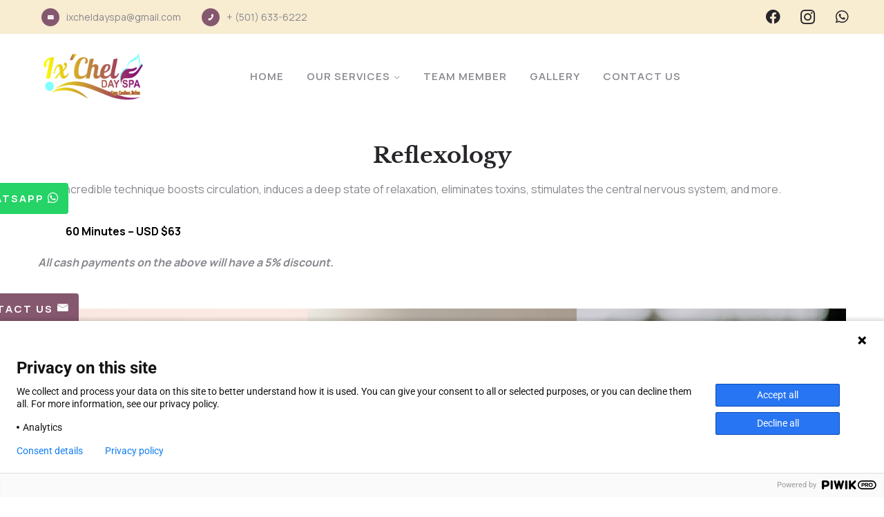

--- FILE ---
content_type: text/html; charset=UTF-8
request_url: https://www.ixcheldayspa.com/service/reflexology
body_size: 18565
content:
<!DOCTYPE html>
<html dir="ltr" lang="en-US" prefix="og: https://ogp.me/ns#" >

<head>
    <meta http-equiv="Content-Type" content="text/html; charset=UTF-8" />
    <link rel="profile" href="//gmpg.org/xfn/11">
    <link rel="pingback" href="https://www.ixcheldayspa.com/xmlrpc.php">
    <meta http-equiv="X-UA-Compatible" content="IE=edge">
    <meta name="viewport" content="width=device-width, initial-scale=1, shrink-to-fit=no"/>
    <title>Reflexology - Ix'Chel Day Spa in Caye Caulker Belize</title>

		<!-- All in One SEO 4.9.3 - aioseo.com -->
	<meta name="description" content="Experience Reflexology at Ix&#039;Chel Day Spa in Caye Caulker, Belize. Boost circulation, relax deeply, and detoxify with this therapeutic foot treatment." />
	<meta name="robots" content="max-image-preview:large" />
	<meta name="google-site-verification" content="ZBf-OiM4r-sj8FN-Rj52EdgDZz7Vr7zUcRrnm16t-34" />
	<meta name="keywords" content="reflexology,ix\&#039;chel day spa,ixchel day spa,chel day spa,spa,day spa,caye caulker,belize,indoor service,outdoor service,call outs,hotel calls,house calls,wellness &amp; spa,ixchel spa,ixchel therapies,massage,massage caye caulker,chel hot,belize massage,ixchel massage,deep tissue massage spa,caye caulker massage,ixchel belize,spa in belize,caye caulker spa,ix chel wellness resort,massage belize,impedit molestie,things to do in caye caulker,chel massage,massages,ixchel wellness resort,chel,ix chel,caye caulker belize things to do,massage near me,spa belize,spas in belize,caye caulker things to do,massage nearby,wellness spa" />
	<link rel="canonical" href="https://www.ixcheldayspa.com/service/reflexology" />
	<meta name="generator" content="All in One SEO (AIOSEO) 4.9.3" />

		<meta name="google-site-verification" content="ZBf-OiM4r-sj8FN-Rj52EdgDZz7Vr7zUcRrnm16t-34" />
		<meta property="og:locale" content="en_US" />
		<meta property="og:site_name" content="Ix&#039;Chel Day Spa - 100% Belizean owned and operated by two sisters who are passionate about the work they do." />
		<meta property="og:type" content="article" />
		<meta property="og:title" content="Reflexology - Ix&#039;Chel Day Spa in Caye Caulker Belize" />
		<meta property="og:description" content="Experience Reflexology at Ix&#039;Chel Day Spa in Caye Caulker, Belize. Boost circulation, relax deeply, and detoxify with this therapeutic foot treatment." />
		<meta property="og:url" content="https://www.ixcheldayspa.com/service/reflexology" />
		<meta property="og:image" content="https://ixcheldayspa.com/wp-content/uploads/2024/07/Ixchel.jpg" />
		<meta property="og:image:secure_url" content="https://ixcheldayspa.com/wp-content/uploads/2024/07/Ixchel.jpg" />
		<meta property="article:published_time" content="2022-11-21T22:17:04+00:00" />
		<meta property="article:modified_time" content="2025-01-20T02:43:00+00:00" />
		<meta property="article:publisher" content="https://www.facebook.com/Healinggodess" />
		<meta name="twitter:card" content="summary_large_image" />
		<meta name="twitter:title" content="Reflexology - Ix&#039;Chel Day Spa in Caye Caulker Belize" />
		<meta name="twitter:description" content="Experience Reflexology at Ix&#039;Chel Day Spa in Caye Caulker, Belize. Boost circulation, relax deeply, and detoxify with this therapeutic foot treatment." />
		<meta name="twitter:image" content="https://ixcheldayspa.com/wp-content/uploads/2024/07/Ixchel.jpg" />
		<script type="application/ld+json" class="aioseo-schema">
			{"@context":"https:\/\/schema.org","@graph":[{"@type":"BreadcrumbList","@id":"https:\/\/www.ixcheldayspa.com\/service\/reflexology#breadcrumblist","itemListElement":[{"@type":"ListItem","@id":"https:\/\/www.ixcheldayspa.com#listItem","position":1,"name":"Home","item":"https:\/\/www.ixcheldayspa.com","nextItem":{"@type":"ListItem","@id":"https:\/\/www.ixcheldayspa.com\/service#listItem","name":"Service"}},{"@type":"ListItem","@id":"https:\/\/www.ixcheldayspa.com\/service#listItem","position":2,"name":"Service","item":"https:\/\/www.ixcheldayspa.com\/service","nextItem":{"@type":"ListItem","@id":"https:\/\/www.ixcheldayspa.com\/service\/reflexology#listItem","name":"Reflexology"},"previousItem":{"@type":"ListItem","@id":"https:\/\/www.ixcheldayspa.com#listItem","name":"Home"}},{"@type":"ListItem","@id":"https:\/\/www.ixcheldayspa.com\/service\/reflexology#listItem","position":3,"name":"Reflexology","previousItem":{"@type":"ListItem","@id":"https:\/\/www.ixcheldayspa.com\/service#listItem","name":"Service"}}]},{"@type":"Organization","@id":"https:\/\/www.ixcheldayspa.com\/#organization","name":"Ix'Chel Day Spa","description":"100% Belizean owned and operated by two sisters who are passionate about the work they do.","url":"https:\/\/www.ixcheldayspa.com\/","telephone":"+5016336222","logo":{"@type":"ImageObject","url":"https:\/\/ixcheldayspa.com\/wp-content\/uploads\/2024\/07\/Ix-Chel-Day-Spa-Logo.png","@id":"https:\/\/www.ixcheldayspa.com\/service\/reflexology\/#organizationLogo"},"image":{"@id":"https:\/\/www.ixcheldayspa.com\/service\/reflexology\/#organizationLogo"},"sameAs":["https:\/\/www.facebook.com\/Healinggodess","https:\/\/www.instagram.com\/ixcheldayspa_massage\/","https:\/\/www.tiktok.com\/@ixchel_day_spa"]},{"@type":"WebPage","@id":"https:\/\/www.ixcheldayspa.com\/service\/reflexology#webpage","url":"https:\/\/www.ixcheldayspa.com\/service\/reflexology","name":"Reflexology - Ix'Chel Day Spa in Caye Caulker Belize","description":"Experience Reflexology at Ix'Chel Day Spa in Caye Caulker, Belize. Boost circulation, relax deeply, and detoxify with this therapeutic foot treatment.","inLanguage":"en-US","isPartOf":{"@id":"https:\/\/www.ixcheldayspa.com\/#website"},"breadcrumb":{"@id":"https:\/\/www.ixcheldayspa.com\/service\/reflexology#breadcrumblist"},"image":{"@type":"ImageObject","url":"https:\/\/www.ixcheldayspa.com\/wp-content\/uploads\/2022\/08\/PlaceHolder-Service.jpg","@id":"https:\/\/www.ixcheldayspa.com\/service\/reflexology\/#mainImage","width":750,"height":500,"caption":"Place Holder Service Image"},"primaryImageOfPage":{"@id":"https:\/\/www.ixcheldayspa.com\/service\/reflexology#mainImage"},"datePublished":"2022-11-21T22:17:04+00:00","dateModified":"2025-01-20T02:43:00+00:00"},{"@type":"WebSite","@id":"https:\/\/www.ixcheldayspa.com\/#website","url":"https:\/\/www.ixcheldayspa.com\/","name":"Ix'Chel Day Spa","description":"100% Belizean owned and operated by two sisters who are passionate about the work they do.","inLanguage":"en-US","publisher":{"@id":"https:\/\/www.ixcheldayspa.com\/#organization"}}]}
		</script>
		<!-- All in One SEO -->

<link rel='dns-prefetch' href='//fonts.googleapis.com' />
<link rel='dns-prefetch' href='//www.googletagmanager.com' />
<link rel="alternate" type="application/rss+xml" title="Ix&#039;Chel Day Spa &raquo; Feed" href="https://www.ixcheldayspa.com/feed" />
<link rel="alternate" type="application/rss+xml" title="Ix&#039;Chel Day Spa &raquo; Comments Feed" href="https://www.ixcheldayspa.com/comments/feed" />
<link rel="alternate" type="application/rss+xml" title="Ix&#039;Chel Day Spa &raquo; Reflexology Comments Feed" href="https://www.ixcheldayspa.com/service/reflexology/feed" />
<link rel="alternate" title="oEmbed (JSON)" type="application/json+oembed" href="https://www.ixcheldayspa.com/wp-json/oembed/1.0/embed?url=https%3A%2F%2Fwww.ixcheldayspa.com%2Fservice%2Freflexology" />
<link rel="alternate" title="oEmbed (XML)" type="text/xml+oembed" href="https://www.ixcheldayspa.com/wp-json/oembed/1.0/embed?url=https%3A%2F%2Fwww.ixcheldayspa.com%2Fservice%2Freflexology&#038;format=xml" />
<style id='wp-img-auto-sizes-contain-inline-css' type='text/css'>
img:is([sizes=auto i],[sizes^="auto," i]){contain-intrinsic-size:3000px 1500px}
/*# sourceURL=wp-img-auto-sizes-contain-inline-css */
</style>
<style id='wp-emoji-styles-inline-css' type='text/css'>

	img.wp-smiley, img.emoji {
		display: inline !important;
		border: none !important;
		box-shadow: none !important;
		height: 1em !important;
		width: 1em !important;
		margin: 0 0.07em !important;
		vertical-align: -0.1em !important;
		background: none !important;
		padding: 0 !important;
	}
/*# sourceURL=wp-emoji-styles-inline-css */
</style>
<link rel='stylesheet' id='wp-block-library-css' href='https://www.ixcheldayspa.com/wp-includes/css/dist/block-library/style.min.css?ver=6.9' type='text/css' media='all' />
<style id='classic-theme-styles-inline-css' type='text/css'>
/*! This file is auto-generated */
.wp-block-button__link{color:#fff;background-color:#32373c;border-radius:9999px;box-shadow:none;text-decoration:none;padding:calc(.667em + 2px) calc(1.333em + 2px);font-size:1.125em}.wp-block-file__button{background:#32373c;color:#fff;text-decoration:none}
/*# sourceURL=/wp-includes/css/classic-themes.min.css */
</style>
<link rel='stylesheet' id='aioseo/css/src/vue/standalone/blocks/table-of-contents/global.scss-css' href='https://www.ixcheldayspa.com/wp-content/plugins/all-in-one-seo-pack/dist/Lite/assets/css/table-of-contents/global.e90f6d47.css?ver=4.9.3' type='text/css' media='all' />
<style id='global-styles-inline-css' type='text/css'>
:root{--wp--preset--aspect-ratio--square: 1;--wp--preset--aspect-ratio--4-3: 4/3;--wp--preset--aspect-ratio--3-4: 3/4;--wp--preset--aspect-ratio--3-2: 3/2;--wp--preset--aspect-ratio--2-3: 2/3;--wp--preset--aspect-ratio--16-9: 16/9;--wp--preset--aspect-ratio--9-16: 9/16;--wp--preset--color--black: #000000;--wp--preset--color--cyan-bluish-gray: #abb8c3;--wp--preset--color--white: #ffffff;--wp--preset--color--pale-pink: #f78da7;--wp--preset--color--vivid-red: #cf2e2e;--wp--preset--color--luminous-vivid-orange: #ff6900;--wp--preset--color--luminous-vivid-amber: #fcb900;--wp--preset--color--light-green-cyan: #7bdcb5;--wp--preset--color--vivid-green-cyan: #00d084;--wp--preset--color--pale-cyan-blue: #8ed1fc;--wp--preset--color--vivid-cyan-blue: #0693e3;--wp--preset--color--vivid-purple: #9b51e0;--wp--preset--gradient--vivid-cyan-blue-to-vivid-purple: linear-gradient(135deg,rgb(6,147,227) 0%,rgb(155,81,224) 100%);--wp--preset--gradient--light-green-cyan-to-vivid-green-cyan: linear-gradient(135deg,rgb(122,220,180) 0%,rgb(0,208,130) 100%);--wp--preset--gradient--luminous-vivid-amber-to-luminous-vivid-orange: linear-gradient(135deg,rgb(252,185,0) 0%,rgb(255,105,0) 100%);--wp--preset--gradient--luminous-vivid-orange-to-vivid-red: linear-gradient(135deg,rgb(255,105,0) 0%,rgb(207,46,46) 100%);--wp--preset--gradient--very-light-gray-to-cyan-bluish-gray: linear-gradient(135deg,rgb(238,238,238) 0%,rgb(169,184,195) 100%);--wp--preset--gradient--cool-to-warm-spectrum: linear-gradient(135deg,rgb(74,234,220) 0%,rgb(151,120,209) 20%,rgb(207,42,186) 40%,rgb(238,44,130) 60%,rgb(251,105,98) 80%,rgb(254,248,76) 100%);--wp--preset--gradient--blush-light-purple: linear-gradient(135deg,rgb(255,206,236) 0%,rgb(152,150,240) 100%);--wp--preset--gradient--blush-bordeaux: linear-gradient(135deg,rgb(254,205,165) 0%,rgb(254,45,45) 50%,rgb(107,0,62) 100%);--wp--preset--gradient--luminous-dusk: linear-gradient(135deg,rgb(255,203,112) 0%,rgb(199,81,192) 50%,rgb(65,88,208) 100%);--wp--preset--gradient--pale-ocean: linear-gradient(135deg,rgb(255,245,203) 0%,rgb(182,227,212) 50%,rgb(51,167,181) 100%);--wp--preset--gradient--electric-grass: linear-gradient(135deg,rgb(202,248,128) 0%,rgb(113,206,126) 100%);--wp--preset--gradient--midnight: linear-gradient(135deg,rgb(2,3,129) 0%,rgb(40,116,252) 100%);--wp--preset--font-size--small: 13px;--wp--preset--font-size--medium: 20px;--wp--preset--font-size--large: 36px;--wp--preset--font-size--x-large: 42px;--wp--preset--spacing--20: 0.44rem;--wp--preset--spacing--30: 0.67rem;--wp--preset--spacing--40: 1rem;--wp--preset--spacing--50: 1.5rem;--wp--preset--spacing--60: 2.25rem;--wp--preset--spacing--70: 3.38rem;--wp--preset--spacing--80: 5.06rem;--wp--preset--shadow--natural: 6px 6px 9px rgba(0, 0, 0, 0.2);--wp--preset--shadow--deep: 12px 12px 50px rgba(0, 0, 0, 0.4);--wp--preset--shadow--sharp: 6px 6px 0px rgba(0, 0, 0, 0.2);--wp--preset--shadow--outlined: 6px 6px 0px -3px rgb(255, 255, 255), 6px 6px rgb(0, 0, 0);--wp--preset--shadow--crisp: 6px 6px 0px rgb(0, 0, 0);}:where(.is-layout-flex){gap: 0.5em;}:where(.is-layout-grid){gap: 0.5em;}body .is-layout-flex{display: flex;}.is-layout-flex{flex-wrap: wrap;align-items: center;}.is-layout-flex > :is(*, div){margin: 0;}body .is-layout-grid{display: grid;}.is-layout-grid > :is(*, div){margin: 0;}:where(.wp-block-columns.is-layout-flex){gap: 2em;}:where(.wp-block-columns.is-layout-grid){gap: 2em;}:where(.wp-block-post-template.is-layout-flex){gap: 1.25em;}:where(.wp-block-post-template.is-layout-grid){gap: 1.25em;}.has-black-color{color: var(--wp--preset--color--black) !important;}.has-cyan-bluish-gray-color{color: var(--wp--preset--color--cyan-bluish-gray) !important;}.has-white-color{color: var(--wp--preset--color--white) !important;}.has-pale-pink-color{color: var(--wp--preset--color--pale-pink) !important;}.has-vivid-red-color{color: var(--wp--preset--color--vivid-red) !important;}.has-luminous-vivid-orange-color{color: var(--wp--preset--color--luminous-vivid-orange) !important;}.has-luminous-vivid-amber-color{color: var(--wp--preset--color--luminous-vivid-amber) !important;}.has-light-green-cyan-color{color: var(--wp--preset--color--light-green-cyan) !important;}.has-vivid-green-cyan-color{color: var(--wp--preset--color--vivid-green-cyan) !important;}.has-pale-cyan-blue-color{color: var(--wp--preset--color--pale-cyan-blue) !important;}.has-vivid-cyan-blue-color{color: var(--wp--preset--color--vivid-cyan-blue) !important;}.has-vivid-purple-color{color: var(--wp--preset--color--vivid-purple) !important;}.has-black-background-color{background-color: var(--wp--preset--color--black) !important;}.has-cyan-bluish-gray-background-color{background-color: var(--wp--preset--color--cyan-bluish-gray) !important;}.has-white-background-color{background-color: var(--wp--preset--color--white) !important;}.has-pale-pink-background-color{background-color: var(--wp--preset--color--pale-pink) !important;}.has-vivid-red-background-color{background-color: var(--wp--preset--color--vivid-red) !important;}.has-luminous-vivid-orange-background-color{background-color: var(--wp--preset--color--luminous-vivid-orange) !important;}.has-luminous-vivid-amber-background-color{background-color: var(--wp--preset--color--luminous-vivid-amber) !important;}.has-light-green-cyan-background-color{background-color: var(--wp--preset--color--light-green-cyan) !important;}.has-vivid-green-cyan-background-color{background-color: var(--wp--preset--color--vivid-green-cyan) !important;}.has-pale-cyan-blue-background-color{background-color: var(--wp--preset--color--pale-cyan-blue) !important;}.has-vivid-cyan-blue-background-color{background-color: var(--wp--preset--color--vivid-cyan-blue) !important;}.has-vivid-purple-background-color{background-color: var(--wp--preset--color--vivid-purple) !important;}.has-black-border-color{border-color: var(--wp--preset--color--black) !important;}.has-cyan-bluish-gray-border-color{border-color: var(--wp--preset--color--cyan-bluish-gray) !important;}.has-white-border-color{border-color: var(--wp--preset--color--white) !important;}.has-pale-pink-border-color{border-color: var(--wp--preset--color--pale-pink) !important;}.has-vivid-red-border-color{border-color: var(--wp--preset--color--vivid-red) !important;}.has-luminous-vivid-orange-border-color{border-color: var(--wp--preset--color--luminous-vivid-orange) !important;}.has-luminous-vivid-amber-border-color{border-color: var(--wp--preset--color--luminous-vivid-amber) !important;}.has-light-green-cyan-border-color{border-color: var(--wp--preset--color--light-green-cyan) !important;}.has-vivid-green-cyan-border-color{border-color: var(--wp--preset--color--vivid-green-cyan) !important;}.has-pale-cyan-blue-border-color{border-color: var(--wp--preset--color--pale-cyan-blue) !important;}.has-vivid-cyan-blue-border-color{border-color: var(--wp--preset--color--vivid-cyan-blue) !important;}.has-vivid-purple-border-color{border-color: var(--wp--preset--color--vivid-purple) !important;}.has-vivid-cyan-blue-to-vivid-purple-gradient-background{background: var(--wp--preset--gradient--vivid-cyan-blue-to-vivid-purple) !important;}.has-light-green-cyan-to-vivid-green-cyan-gradient-background{background: var(--wp--preset--gradient--light-green-cyan-to-vivid-green-cyan) !important;}.has-luminous-vivid-amber-to-luminous-vivid-orange-gradient-background{background: var(--wp--preset--gradient--luminous-vivid-amber-to-luminous-vivid-orange) !important;}.has-luminous-vivid-orange-to-vivid-red-gradient-background{background: var(--wp--preset--gradient--luminous-vivid-orange-to-vivid-red) !important;}.has-very-light-gray-to-cyan-bluish-gray-gradient-background{background: var(--wp--preset--gradient--very-light-gray-to-cyan-bluish-gray) !important;}.has-cool-to-warm-spectrum-gradient-background{background: var(--wp--preset--gradient--cool-to-warm-spectrum) !important;}.has-blush-light-purple-gradient-background{background: var(--wp--preset--gradient--blush-light-purple) !important;}.has-blush-bordeaux-gradient-background{background: var(--wp--preset--gradient--blush-bordeaux) !important;}.has-luminous-dusk-gradient-background{background: var(--wp--preset--gradient--luminous-dusk) !important;}.has-pale-ocean-gradient-background{background: var(--wp--preset--gradient--pale-ocean) !important;}.has-electric-grass-gradient-background{background: var(--wp--preset--gradient--electric-grass) !important;}.has-midnight-gradient-background{background: var(--wp--preset--gradient--midnight) !important;}.has-small-font-size{font-size: var(--wp--preset--font-size--small) !important;}.has-medium-font-size{font-size: var(--wp--preset--font-size--medium) !important;}.has-large-font-size{font-size: var(--wp--preset--font-size--large) !important;}.has-x-large-font-size{font-size: var(--wp--preset--font-size--x-large) !important;}
:where(.wp-block-post-template.is-layout-flex){gap: 1.25em;}:where(.wp-block-post-template.is-layout-grid){gap: 1.25em;}
:where(.wp-block-term-template.is-layout-flex){gap: 1.25em;}:where(.wp-block-term-template.is-layout-grid){gap: 1.25em;}
:where(.wp-block-columns.is-layout-flex){gap: 2em;}:where(.wp-block-columns.is-layout-grid){gap: 2em;}
:root :where(.wp-block-pullquote){font-size: 1.5em;line-height: 1.6;}
/*# sourceURL=global-styles-inline-css */
</style>
<link rel='stylesheet' id='contact-form-7-css' href='https://www.ixcheldayspa.com/wp-content/plugins/contact-form-7/includes/css/styles.css?ver=6.1.4' type='text/css' media='all' />
<link rel='stylesheet' id='service_style-css' href='https://www.ixcheldayspa.com/wp-content/plugins/ova-sev/assets/css/style.css?ver=6.9' type='text/css' media='all' />
<link rel='stylesheet' id='mellis-style-css' href='https://www.ixcheldayspa.com/wp-content/themes/mellis/style.css?ver=1.0.1' type='text/css' media='all' />
<style id='mellis-style-inline-css' type='text/css'>
:root{--primary: #85586f;--heading: #27252a;--text: #89868d;--light: #f8ecd1;--primary-font: Manrope;--font-size: 16px;--line-height: 1.86em;--letter-spacing: 0px;--secondary-font: Libre Baskerville;--width-sidebar: 320px;--main-content:  calc( 100% - 320px );--container-width: 1191px;--boxed-offset: 20px;--woo-layout: woo_layout_2l;--woo-width-sidebar: 270px;--woo-main-content:  calc( 100% - 270px );}@media (min-width: 1024px) and ( max-width: 1251px ){
		        body .row_site,
		        body .elementor-section.elementor-section-boxed>.elementor-container{
		            max-width: 100%;
		            padding-left: 30px;
		            padding-right: 30px;
		        }
		    }
/*# sourceURL=mellis-style-inline-css */
</style>
<link rel='stylesheet' id='child-style-css' href='https://www.ixcheldayspa.com/wp-content/themes/mellis-child/style.css?ver=1.0.0' type='text/css' media='all' />
<link rel='stylesheet' id='ova-google-fonts-css' href='//fonts.googleapis.com/css?family=Manrope%3A100%2C200%2C300%2C400%2C500%2C600%2C700%2C800%2C900%2C+regular%7CLibre+Baskerville%3A100%2C200%2C300%2C400%2C500%2C600%2C700%2C800%2C900%2C+regular%2C+italic' type='text/css' media='all' />
<link rel='stylesheet' id='carousel-css' href='https://www.ixcheldayspa.com/wp-content/themes/mellis/assets/libs/carousel/assets/owl.carousel.min.css' type='text/css' media='all' />
<link rel='stylesheet' id='ovaicon-css' href='https://www.ixcheldayspa.com/wp-content/themes/mellis/assets/libs/ovaicon/font/ovaicon.css' type='text/css' media='all' />
<link rel='stylesheet' id='ova-flaticon-css' href='https://www.ixcheldayspa.com/wp-content/themes/mellis/assets/libs/flaticon/font/flaticon.css' type='text/css' media='all' />
<style id='kadence-blocks-global-variables-inline-css' type='text/css'>
:root {--global-kb-font-size-sm:clamp(0.8rem, 0.73rem + 0.217vw, 0.9rem);--global-kb-font-size-md:clamp(1.1rem, 0.995rem + 0.326vw, 1.25rem);--global-kb-font-size-lg:clamp(1.75rem, 1.576rem + 0.543vw, 2rem);--global-kb-font-size-xl:clamp(2.25rem, 1.728rem + 1.63vw, 3rem);--global-kb-font-size-xxl:clamp(2.5rem, 1.456rem + 3.26vw, 4rem);--global-kb-font-size-xxxl:clamp(2.75rem, 0.489rem + 7.065vw, 6rem);}:root {--global-palette1: #3182CE;--global-palette2: #2B6CB0;--global-palette3: #1A202C;--global-palette4: #2D3748;--global-palette5: #4A5568;--global-palette6: #718096;--global-palette7: #EDF2F7;--global-palette8: #F7FAFC;--global-palette9: #ffffff;}
/*# sourceURL=kadence-blocks-global-variables-inline-css */
</style>
<script type="text/javascript" src="https://www.ixcheldayspa.com/wp-includes/js/jquery/jquery.min.js?ver=3.7.1" id="jquery-core-js"></script>
<script type="text/javascript" src="https://www.ixcheldayspa.com/wp-includes/js/jquery/jquery-migrate.min.js?ver=3.4.1" id="jquery-migrate-js"></script>
<link rel="https://api.w.org/" href="https://www.ixcheldayspa.com/wp-json/" /><link rel="alternate" title="JSON" type="application/json" href="https://www.ixcheldayspa.com/wp-json/wp/v2/ova_sev/4491" /><link rel="EditURI" type="application/rsd+xml" title="RSD" href="https://www.ixcheldayspa.com/xmlrpc.php?rsd" />
<meta name="generator" content="WordPress 6.9" />
<link rel='shortlink' href='https://www.ixcheldayspa.com/?p=4491' />
<meta name="generator" content="Site Kit by Google 1.171.0" /><link rel="apple-touch-icon" sizes="60x60" href="/wp-content/uploads/fbrfg/apple-touch-icon.png">
<link rel="icon" type="image/png" sizes="32x32" href="/wp-content/uploads/fbrfg/favicon-32x32.png">
<link rel="icon" type="image/png" sizes="16x16" href="/wp-content/uploads/fbrfg/favicon-16x16.png">
<link rel="manifest" href="/wp-content/uploads/fbrfg/site.webmanifest">
<link rel="mask-icon" href="/wp-content/uploads/fbrfg/safari-pinned-tab.svg" color="#5bbad5">
<link rel="shortcut icon" href="/wp-content/uploads/fbrfg/favicon.ico">
<meta name="msapplication-TileColor" content="#da532c">
<meta name="msapplication-config" content="/wp-content/uploads/fbrfg/browserconfig.xml">
<meta name="theme-color" content="#ffffff"><meta name="generator" content="Elementor 3.34.3; features: additional_custom_breakpoints; settings: css_print_method-internal, google_font-enabled, font_display-auto">

<!-- Piwik -->
<script type="text/javascript">
  var _paq = _paq || [];
  _paq.push(["trackPageView"]);
  _paq.push(["enableLinkTracking"]);
  (function() {
    var u="https://ixcheldayspa.piwik.pro/";
    _paq.push(["setTrackerUrl", u+"ppms.php"]);
    _paq.push(["setSiteId", "c5d27801-0d0c-4afe-9098-0c7b757d2587"]);
    var d=document, g=d.createElement("script"), s=d.getElementsByTagName("script")[0];
    g.type="text/javascript"; g.async=true; g.defer=true; g.src=u+"ppms.js"; s.parentNode.insertBefore(g,s);
  })();
</script>

<a class="staticWABtn" href="https://wa.me/+5016336222" target="_blank" rel="noopener" title="Message us on WhatsApp" alt="Message us on WhatsApp">WhatsApp <i class="fab fa-whatsapp"></i></a>
<a class="staticCUBtn" href="mailto:ixcheldayspa@gmail.com" target="_blank" rel="noopener" title="Contact us by email" alt="Contact us by email">Contact Us <i class="flaticon flaticon-email"></i></a>
<style>
	.staticWABtn{
		display: block;
		background-color: #25d366;
		color: white;
		font-family: var(--primary-font);
		font-size: 15px;
		font-weight: bold;
		letter-spacing: 2px;
		text-transform: uppercase;
		padding: 8px 12px;
		position: fixed;
		top: 265px;
    	left: -50px;
    	border-radius: 4px;
		rotate: 90deg;
		z-index: 999999; 
	}
	.staticCUBtn{
		display: block;
		background-color: #85586f;
		color: white;
		font-family: var(--primary-font);
		font-size: 15px;
		font-weight: bold;
		letter-spacing: 2px;
		text-transform: uppercase;
		padding: 8px 12px;
		position: fixed;
		top: 425px;
    	left: -58px;
    	border-radius: 4px;
		rotate: 90deg;
		z-index: 999999; 	
	}
	@media(max-width: 768px){
		.staticWABtn{
			padding: 0px 12px;
			left: -58px;
		}
		.staticCUBtn{
			padding: 0px 12px;
			left: -67px;
		}
	}
	.staticWABtn i{
		color: white;
		font-size: 18px;
	}
	.staticCUBtn i{
		color: white;
		font-size: 18px;
		font-weight: 500;
		vertical-align: middle;
	}
</style>
<style type="text/css">#colorlib-notfound, #colorlib-notfound .colorlib-notfound-bg {background-image:url("https://ixcheldayspa.com/wp-content/uploads/2024/07/Caye-Caulker-Background-Image-scaled.jpg") !important;background-repeat:no-repeat;background-size:cover;}@media (min-width: 1520px) {
    #colorlib-notfound {
        height: 800px!important;
    }
}
@media (min-width: 1200px) and (max-width: 1519px) {
    #colorlib-notfound {
        height: 800px!important;
    }
}
@media (min-width: 992px) and (max-width: 1199px) {
    #colorlib-notfound {
        height: 800px!important;
    }
}
@media (min-width: 768px) and (max-width: 991px){
    #colorlib-notfound {
        height: 800px!important;
    }
}
@media (max-width: 767px){
    #colorlib-notfound {
        height: 800px!important;
    }
}
.colorlib-notfound-search button{
	background: #85586F!important;
}
.colorlib-notfound-search input.colorlib-input{
	border-top-left-radius: 5px;
	border-bottom-left-radius: 5px;
	border-top-right-radius: 0px;
	border-bottom-right-radius: 0px;
}.colorlib-copyright {position: absolute;left: 0;right: 0;bottom: 0;margin: 0 auto;
    text-align: center;
    }.colorlib-copyright span {opacity: 0.8;}.colorlib-copyright a {opacity: 1;}</style>			<style>
				.e-con.e-parent:nth-of-type(n+4):not(.e-lazyloaded):not(.e-no-lazyload),
				.e-con.e-parent:nth-of-type(n+4):not(.e-lazyloaded):not(.e-no-lazyload) * {
					background-image: none !important;
				}
				@media screen and (max-height: 1024px) {
					.e-con.e-parent:nth-of-type(n+3):not(.e-lazyloaded):not(.e-no-lazyload),
					.e-con.e-parent:nth-of-type(n+3):not(.e-lazyloaded):not(.e-no-lazyload) * {
						background-image: none !important;
					}
				}
				@media screen and (max-height: 640px) {
					.e-con.e-parent:nth-of-type(n+2):not(.e-lazyloaded):not(.e-no-lazyload),
					.e-con.e-parent:nth-of-type(n+2):not(.e-lazyloaded):not(.e-no-lazyload) * {
						background-image: none !important;
					}
				}
			</style>
			<meta name="generator" content="Powered by Slider Revolution 6.5.31 - responsive, Mobile-Friendly Slider Plugin for WordPress with comfortable drag and drop interface." />
<link rel="icon" href="https://www.ixcheldayspa.com/wp-content/uploads/2024/06/cropped-ixcheldayspa-logo-favicon-70x70-1-32x32.png" sizes="32x32" />
<link rel="icon" href="https://www.ixcheldayspa.com/wp-content/uploads/2024/06/cropped-ixcheldayspa-logo-favicon-70x70-1-192x192.png" sizes="192x192" />
<link rel="apple-touch-icon" href="https://www.ixcheldayspa.com/wp-content/uploads/2024/06/cropped-ixcheldayspa-logo-favicon-70x70-1-180x180.png" />
<meta name="msapplication-TileImage" content="https://www.ixcheldayspa.com/wp-content/uploads/2024/06/cropped-ixcheldayspa-logo-favicon-70x70-1-270x270.png" />
<script>function setREVStartSize(e){
			//window.requestAnimationFrame(function() {
				window.RSIW = window.RSIW===undefined ? window.innerWidth : window.RSIW;
				window.RSIH = window.RSIH===undefined ? window.innerHeight : window.RSIH;
				try {
					var pw = document.getElementById(e.c).parentNode.offsetWidth,
						newh;
					pw = pw===0 || isNaN(pw) || (e.l=="fullwidth" || e.layout=="fullwidth") ? window.RSIW : pw;
					e.tabw = e.tabw===undefined ? 0 : parseInt(e.tabw);
					e.thumbw = e.thumbw===undefined ? 0 : parseInt(e.thumbw);
					e.tabh = e.tabh===undefined ? 0 : parseInt(e.tabh);
					e.thumbh = e.thumbh===undefined ? 0 : parseInt(e.thumbh);
					e.tabhide = e.tabhide===undefined ? 0 : parseInt(e.tabhide);
					e.thumbhide = e.thumbhide===undefined ? 0 : parseInt(e.thumbhide);
					e.mh = e.mh===undefined || e.mh=="" || e.mh==="auto" ? 0 : parseInt(e.mh,0);
					if(e.layout==="fullscreen" || e.l==="fullscreen")
						newh = Math.max(e.mh,window.RSIH);
					else{
						e.gw = Array.isArray(e.gw) ? e.gw : [e.gw];
						for (var i in e.rl) if (e.gw[i]===undefined || e.gw[i]===0) e.gw[i] = e.gw[i-1];
						e.gh = e.el===undefined || e.el==="" || (Array.isArray(e.el) && e.el.length==0)? e.gh : e.el;
						e.gh = Array.isArray(e.gh) ? e.gh : [e.gh];
						for (var i in e.rl) if (e.gh[i]===undefined || e.gh[i]===0) e.gh[i] = e.gh[i-1];
											
						var nl = new Array(e.rl.length),
							ix = 0,
							sl;
						e.tabw = e.tabhide>=pw ? 0 : e.tabw;
						e.thumbw = e.thumbhide>=pw ? 0 : e.thumbw;
						e.tabh = e.tabhide>=pw ? 0 : e.tabh;
						e.thumbh = e.thumbhide>=pw ? 0 : e.thumbh;
						for (var i in e.rl) nl[i] = e.rl[i]<window.RSIW ? 0 : e.rl[i];
						sl = nl[0];
						for (var i in nl) if (sl>nl[i] && nl[i]>0) { sl = nl[i]; ix=i;}
						var m = pw>(e.gw[ix]+e.tabw+e.thumbw) ? 1 : (pw-(e.tabw+e.thumbw)) / (e.gw[ix]);
						newh =  (e.gh[ix] * m) + (e.tabh + e.thumbh);
					}
					var el = document.getElementById(e.c);
					if (el!==null && el) el.style.height = newh+"px";
					el = document.getElementById(e.c+"_wrapper");
					if (el!==null && el) {
						el.style.height = newh+"px";
						el.style.display = "block";
					}
				} catch(e){
					console.log("Failure at Presize of Slider:" + e)
				}
			//});
		  };</script>
		<style type="text/css" id="wp-custom-css">
			#scrollUp{
	bottom: 82px;
}
.no-list{
	color: black;
	list-style: none;
}		</style>
		</head>

<body class="wp-singular ova_sev-template-default single single-ova_sev postid-4491 wp-embed-responsive wp-theme-mellis wp-child-theme-mellis-child chrome has-post-thumbnail layout_2r woo_layout_2l elementor-default elementor-kit-9" >
	<script type="text/javascript" data-cookieconsent="ignore">
/* <![CDATA[ */
(function(window,document,dataLayerName,id){
window[dataLayerName]=window[dataLayerName]||[],window[dataLayerName].push({start:(new Date).getTime(),event:"stg.start"});var scripts=document.getElementsByTagName('script')[0],tags=document.createElement('script');
function stgCreateCookie(a,b,c){var d="";if(c){var e=new Date;e.setTime(e.getTime()+24*c*60*60*1e3),d=";expires="+e.toUTCString()}document.cookie=a+"="+b+d+";path=/"}
var isStgDebug=(window.location.href.match("stg_debug")||document.cookie.match("stg_debug"))&&!window.location.href.match("stg_disable_debug");stgCreateCookie("stg_debug",isStgDebug?1:"",isStgDebug?14:-1);
var qP=[];dataLayerName!=="dataLayer"&&qP.push("data_layer_name="+dataLayerName),isStgDebug&&qP.push("stg_debug");var qPString=qP.length>0?("?"+qP.join("&")):"";
tags.async=!0,tags.src="https://ixcheldayspa.containers.piwik.pro/"+id+".js"+qPString,scripts.parentNode.insertBefore(tags,scripts);
!function(a,n,i){a[n]=a[n]||{};for(var c=0;c<i.length;c++)!function(i){a[n][i]=a[n][i]||{},a[n][i].api=a[n][i].api||function(){var a=[].slice.call(arguments,0);"string"==typeof a[0]&&window[dataLayerName].push({event:n+"."+i+":"+a[0],parameters:[].slice.call(arguments,1)})}}(i[c])}(window,"ppms",["tm","cm"]);
})(window,document,'customDataLayer','c5d27801-0d0c-4afe-9098-0c7b757d2587');
/* ]]> */
</script>

	<div class="wrap-fullwidth"><div class="inside-content">

	
		<div data-elementor-type="wp-post" data-elementor-id="211" class="elementor elementor-211">
						<section class="elementor-section elementor-top-section elementor-element elementor-element-b0fd195 elementor-section-full_width elementor-hidden-tablet elementor-hidden-mobile elementor-section-content-middle elementor-section-height-default elementor-section-height-default" data-id="b0fd195" data-element_type="section" data-settings="{&quot;background_background&quot;:&quot;classic&quot;}">
						<div class="elementor-container elementor-column-gap-no">
					<div class="elementor-column elementor-col-50 elementor-top-column elementor-element elementor-element-6dbe655" data-id="6dbe655" data-element_type="column">
			<div class="elementor-widget-wrap elementor-element-populated">
						<div class="elementor-element elementor-element-c3b7855 elementor-widget__width-auto elementor-widget elementor-widget-mellis_elementor_contact_info" data-id="c3b7855" data-element_type="widget" data-widget_type="mellis_elementor_contact_info.default">
				<div class="elementor-widget-container">
					
			<div class="ova-contact-info">
				
									<div class="icon">
						<i aria-hidden="true" class="flaticon flaticon-email"></i>					</div>	
								

				<div class="contact template_1">
					
					
					<ul class="info">
						
								<li class="item">

																					<a href="mailto:ixcheldayspa@gmail.com ">
													ixcheldayspa@gmail.com												</a>
																			</li>
							
											</ul>

				</div>

			</div>

						</div>
				</div>
				<div class="elementor-element elementor-element-53a0a8d elementor-widget__width-auto elementor-widget elementor-widget-mellis_elementor_contact_info" data-id="53a0a8d" data-element_type="widget" data-widget_type="mellis_elementor_contact_info.default">
				<div class="elementor-widget-container">
					
			<div class="ova-contact-info">
				
									<div class="icon">
						<i aria-hidden="true" class="flaticon flaticon-telephone"></i>					</div>	
								

				<div class="contact template_1">
					
					
					<ul class="info">
						
								<li class="item">

																					<a href="tel:+5016336222 ">
													+ (501) 633-6222												</a>
																			</li>
							
											</ul>

				</div>

			</div>

						</div>
				</div>
					</div>
		</div>
				<div class="elementor-column elementor-col-50 elementor-top-column elementor-element elementor-element-61f30d5" data-id="61f30d5" data-element_type="column">
			<div class="elementor-widget-wrap elementor-element-populated">
						<section class="elementor-section elementor-inner-section elementor-element elementor-element-afa112b elementor-section-full_width elementor-section-height-default elementor-section-height-default" data-id="afa112b" data-element_type="section">
						<div class="elementor-container elementor-column-gap-no">
					<div class="elementor-column elementor-col-100 elementor-inner-column elementor-element elementor-element-9398611" data-id="9398611" data-element_type="column">
			<div class="elementor-widget-wrap elementor-element-populated">
						<div class="elementor-element elementor-element-1ec26e0 elementor-shape-circle elementor-widget__width-auto elementor-grid-0 e-grid-align-center elementor-widget elementor-widget-social-icons" data-id="1ec26e0" data-element_type="widget" data-widget_type="social-icons.default">
				<div class="elementor-widget-container">
							<div class="elementor-social-icons-wrapper elementor-grid" role="list">
							<span class="elementor-grid-item" role="listitem">
					<a class="elementor-icon elementor-social-icon elementor-social-icon-facebook elementor-repeater-item-c907516" href="https://www.facebook.com/Healinggodess" target="_blank" rel="noopener">
						<span class="elementor-screen-only">Facebook</span>
						<i aria-hidden="true" class="fab fa-facebook"></i>					</a>
				</span>
							<span class="elementor-grid-item" role="listitem">
					<a class="elementor-icon elementor-social-icon elementor-social-icon-ovaicon-instagram elementor-repeater-item-a183a61" href="https://www.instagram.com/ixcheldayspa_massage/" target="_blank" rel="noopener">
						<span class="elementor-screen-only">Ovaicon-instagram</span>
						<i aria-hidden="true" class="ovaicon ovaicon-instagram"></i>					</a>
				</span>
							<span class="elementor-grid-item" role="listitem">
					<a class="elementor-icon elementor-social-icon elementor-social-icon-whatsapp elementor-repeater-item-e29583a" href="https://wa.me/+5016336222" target="_blank" rel="noopener">
						<span class="elementor-screen-only">Whatsapp</span>
						<i aria-hidden="true" class="fab fa-whatsapp"></i>					</a>
				</span>
					</div>
						</div>
				</div>
					</div>
		</div>
					</div>
		</section>
					</div>
		</div>
					</div>
		</section>
				<section class="elementor-section elementor-top-section elementor-element elementor-element-9cf31d1 elementor-section-full_width header_sticky mobile_sticky sticky_bg_dark elementor-section-height-default elementor-section-height-default" data-id="9cf31d1" data-element_type="section" data-settings="{&quot;background_background&quot;:&quot;classic&quot;}">
						<div class="elementor-container elementor-column-gap-no">
					<div class="elementor-column elementor-col-33 elementor-top-column elementor-element elementor-element-3ed9c7a" data-id="3ed9c7a" data-element_type="column">
			<div class="elementor-widget-wrap elementor-element-populated">
						<div class="elementor-element elementor-element-ad77fc1 elementor-widget__width-auto elementor-widget elementor-widget-ova_logo" data-id="ad77fc1" data-element_type="widget" data-widget_type="ova_logo.default">
				<div class="elementor-widget-container">
					
		<div class="brand_el">

											<a href="https://www.ixcheldayspa.com/ "   >
			
				<img src="https://ixcheldayspa.com/wp-content/uploads/2022/09/ixcheldayspa-logo-800x400-1.png" 
					alt="Ix&#039;Chel Day Spa" 
					class="logo_desktop" 
					style="width:151px ; height:auto" 
				/>

				<img src="https://ixcheldayspa.com/wp-content/uploads/2022/09/ixcheldayspa-logo-800x400-1.png" 
					alt="Ix&#039;Chel Day Spa" 
					class="logo_mobile" 
					style="width:151px ;  height:auto" 
				/>

				<img src="https://ixcheldayspa.com/wp-content/uploads/2022/09/ixcheldayspa-logo-800x400-1.png" 
					alt="Ix&#039;Chel Day Spa" 
					class="logo_sticky" 
					style="width:151px ; height:auto" 
				/>

							</a>
			
		</div>

						</div>
				</div>
					</div>
		</div>
				<div class="elementor-column elementor-col-33 elementor-top-column elementor-element elementor-element-b88ca63" data-id="b88ca63" data-element_type="column">
			<div class="elementor-widget-wrap elementor-element-populated">
						<div class="elementor-element elementor-element-129ed80 elementor-widget__width-auto elementor-hidden-tablet elementor-hidden-mobile elementor-view-primary-menu elementor-widget elementor-widget-mellis_elementor_menu_nav" data-id="129ed80" data-element_type="widget" data-widget_type="mellis_elementor_menu_nav.default">
				<div class="elementor-widget-container">
					
		<nav class="main-navigation">
            <button class="menu-toggle">
            	<span>
            		Menu            	</span>
            </button>
			<div class="primary-navigation"><ul id="menu-primary-menu" class="menu"><li id="menu-item-69" class="menu-item menu-item-type-post_type menu-item-object-page menu-item-home menu-item-69"><a href="https://www.ixcheldayspa.com/">Home</a></li>
<li id="menu-item-63" class="menu-item menu-item-type-post_type menu-item-object-page menu-item-has-children menu-item-63"><a href="https://www.ixcheldayspa.com/our-services">Our Services</a>
<ul class="sub-menu">
	<li id="menu-item-64" class="menu-item menu-item-type-post_type menu-item-object-page menu-item-64"><a href="https://www.ixcheldayspa.com/our-prices">Our Prices</a></li>
	<li id="menu-item-56" class="menu-item menu-item-type-post_type menu-item-object-page menu-item-56"><a href="https://www.ixcheldayspa.com/client-stories">Client Stories</a></li>
</ul>
</li>
<li id="menu-item-716" class="menu-item menu-item-type-post_type menu-item-object-page menu-item-716"><a href="https://www.ixcheldayspa.com/team-member">Team Member</a></li>
<li id="menu-item-59" class="menu-item menu-item-type-post_type menu-item-object-page menu-item-59"><a href="https://www.ixcheldayspa.com/gallery">Gallery</a></li>
<li id="menu-item-58" class="menu-item menu-item-type-post_type menu-item-object-page menu-item-58"><a href="https://www.ixcheldayspa.com/contact">Contact Us</a></li>
</ul></div>        </nav>
		

					</div>
				</div>
					</div>
		</div>
				<div class="elementor-column elementor-col-33 elementor-top-column elementor-element elementor-element-aa8e42e" data-id="aa8e42e" data-element_type="column">
			<div class="elementor-widget-wrap elementor-element-populated">
						<div class="elementor-element elementor-element-83aeec9 elementor-widget__width-auto elementor-hidden-desktop elementor-view-primary-menu elementor-widget elementor-widget-mellis_elementor_menu_canvas" data-id="83aeec9" data-element_type="widget" data-widget_type="mellis_elementor_menu_canvas.default">
				<div class="elementor-widget-container">
					
		<nav class="menu-canvas">
            <button class="menu-toggle">
            	<span></span>
            </button>
            <nav class="container-menu dir_left" >
	            <div class="close-menu">
	            	<i class="ovaicon-cancel"></i>
	            </div>
				<div class="primary-navigation"><ul id="menu-primary-menu-1" class="menu"><li class="menu-item menu-item-type-post_type menu-item-object-page menu-item-home menu-item-69"><a href="https://www.ixcheldayspa.com/">Home</a></li>
<li class="menu-item menu-item-type-post_type menu-item-object-page menu-item-has-children menu-item-63"><a href="https://www.ixcheldayspa.com/our-services">Our Services</a>
<ul class="sub-menu">
	<li class="menu-item menu-item-type-post_type menu-item-object-page menu-item-64"><a href="https://www.ixcheldayspa.com/our-prices">Our Prices</a></li>
	<li class="menu-item menu-item-type-post_type menu-item-object-page menu-item-56"><a href="https://www.ixcheldayspa.com/client-stories">Client Stories</a></li>
</ul>
</li>
<li class="menu-item menu-item-type-post_type menu-item-object-page menu-item-716"><a href="https://www.ixcheldayspa.com/team-member">Team Member</a></li>
<li class="menu-item menu-item-type-post_type menu-item-object-page menu-item-59"><a href="https://www.ixcheldayspa.com/gallery">Gallery</a></li>
<li class="menu-item menu-item-type-post_type menu-item-object-page menu-item-58"><a href="https://www.ixcheldayspa.com/contact">Contact Us</a></li>
</ul></div>			</nav>
			<div class="site-overlay"></div>
        </nav>
		

					</div>
				</div>
					</div>
		</div>
					</div>
		</section>
				<section class="elementor-section elementor-top-section elementor-element elementor-element-f7a2f63 elementor-section-full_width elementor-hidden-desktop elementor-hidden-tablet elementor-hidden-mobile elementor-section-height-default elementor-section-height-default" data-id="f7a2f63" data-element_type="section" data-settings="{&quot;background_background&quot;:&quot;classic&quot;}">
							<div class="elementor-background-overlay"></div>
							<div class="elementor-container elementor-column-gap-no">
					<div class="elementor-column elementor-col-100 elementor-top-column elementor-element elementor-element-befca9b" data-id="befca9b" data-element_type="column">
			<div class="elementor-widget-wrap elementor-element-populated">
						<div class="elementor-element elementor-element-19fb059 elementor-widget elementor-widget-mellis_elementor_header_banner" data-id="19fb059" data-element_type="widget" data-widget_type="mellis_elementor_header_banner.default">
				<div class="elementor-widget-container">
							 	<!-- Display when you choose background per Post -->
		 	<div class="wrap_header_banner   "  >

		 					 	
				 	<div class="cover_color"></div>

					<div class="header_banner_el ">
						
						
													
							
														<h1 class=" header_title">
								Reflexology							</h1>
								
						
					</div>

				
			</div>
						</div>
				</div>
					</div>
		</div>
					</div>
		</section>
				</div>
		
<div class="row_site">
	<div class="container_site">

		<div class="service_single">
			
			<div class="content">  
				
				
<h1 class="wp-block-heading has-text-align-center">Reflexology</h1>



<p>This incredible technique boosts circulation, induces a deep state of relaxation, eliminates toxins, stimulates the central nervous system, and more.</p>



<ul class="wp-block-list no-list">
<li><strong>60 Minutes &#8211; USD $63</strong></li>
</ul>



<p><em><strong>All cash payments on the above will have a 5% discount.</strong></em></p>



<figure class="wp-block-gallery has-nested-images columns-default is-cropped wp-block-gallery-1 is-layout-flex wp-block-gallery-is-layout-flex">
<figure class="wp-block-image size-large"><img fetchpriority="high" decoding="async" width="670" height="1000" data-id="4478" src="https://ixcheldayspa.com/wp-content/uploads/2022/11/Placeholder5.jpg" alt="" class="wp-image-4478" srcset="https://www.ixcheldayspa.com/wp-content/uploads/2022/11/Placeholder5.jpg 670w, https://www.ixcheldayspa.com/wp-content/uploads/2022/11/Placeholder5-201x300.jpg 201w, https://www.ixcheldayspa.com/wp-content/uploads/2022/11/Placeholder5-600x896.jpg 600w" sizes="(max-width: 670px) 100vw, 670px" /></figure>



<figure class="wp-block-image size-large"><img decoding="async" width="1000" height="667" data-id="4479" src="https://ixcheldayspa.com/wp-content/uploads/2022/11/Placeholder2.jpg" alt="" class="wp-image-4479" srcset="https://www.ixcheldayspa.com/wp-content/uploads/2022/11/Placeholder2.jpg 1000w, https://www.ixcheldayspa.com/wp-content/uploads/2022/11/Placeholder2-300x200.jpg 300w, https://www.ixcheldayspa.com/wp-content/uploads/2022/11/Placeholder2-768x512.jpg 768w, https://www.ixcheldayspa.com/wp-content/uploads/2022/11/Placeholder2-600x400.jpg 600w" sizes="(max-width: 1000px) 100vw, 1000px" /></figure>



<figure class="wp-block-image size-large"><img decoding="async" width="1000" height="667" data-id="4480" src="https://ixcheldayspa.com/wp-content/uploads/2022/11/Placeholder1.jpg" alt="" class="wp-image-4480" srcset="https://www.ixcheldayspa.com/wp-content/uploads/2022/11/Placeholder1.jpg 1000w, https://www.ixcheldayspa.com/wp-content/uploads/2022/11/Placeholder1-300x200.jpg 300w, https://www.ixcheldayspa.com/wp-content/uploads/2022/11/Placeholder1-768x512.jpg 768w, https://www.ixcheldayspa.com/wp-content/uploads/2022/11/Placeholder1-600x400.jpg 600w" sizes="(max-width: 1000px) 100vw, 1000px" /></figure>



<figure class="wp-block-image size-large"><img loading="lazy" decoding="async" width="1000" height="667" data-id="4481" src="https://ixcheldayspa.com/wp-content/uploads/2022/11/Placeholder3.jpg" alt="" class="wp-image-4481" srcset="https://www.ixcheldayspa.com/wp-content/uploads/2022/11/Placeholder3.jpg 1000w, https://www.ixcheldayspa.com/wp-content/uploads/2022/11/Placeholder3-300x200.jpg 300w, https://www.ixcheldayspa.com/wp-content/uploads/2022/11/Placeholder3-768x512.jpg 768w, https://www.ixcheldayspa.com/wp-content/uploads/2022/11/Placeholder3-600x400.jpg 600w" sizes="(max-width: 1000px) 100vw, 1000px" /></figure>



<figure class="wp-block-image size-large"><img loading="lazy" decoding="async" width="670" height="1000" data-id="4477" src="https://ixcheldayspa.com/wp-content/uploads/2022/11/Placeholder4.jpg" alt="" class="wp-image-4477" srcset="https://www.ixcheldayspa.com/wp-content/uploads/2022/11/Placeholder4.jpg 670w, https://www.ixcheldayspa.com/wp-content/uploads/2022/11/Placeholder4-201x300.jpg 201w, https://www.ixcheldayspa.com/wp-content/uploads/2022/11/Placeholder4-600x896.jpg 600w" sizes="(max-width: 670px) 100vw, 670px" /></figure>
</figure>
	
		 		
			</div>
			
		</div>
		<!-- end ova_sev_single -->
	</div>
	<!-- end row -->
</div>
<!-- end container -->

			</div> <!-- /Inside Content -->
			<div class="wrap_footer">
						<div data-elementor-type="wp-post" data-elementor-id="221" class="elementor elementor-221">
						<section class="elementor-section elementor-top-section elementor-element elementor-element-f1ed175 elementor-section-boxed elementor-section-height-default elementor-section-height-default" data-id="f1ed175" data-element_type="section" data-settings="{&quot;background_background&quot;:&quot;classic&quot;}">
						<div class="elementor-container elementor-column-gap-no">
					<div class="elementor-column elementor-col-100 elementor-top-column elementor-element elementor-element-f8edc34" data-id="f8edc34" data-element_type="column">
			<div class="elementor-widget-wrap elementor-element-populated">
						<section class="elementor-section elementor-inner-section elementor-element elementor-element-4a7a6e5 elementor-section-full_width elementor-section-height-default elementor-section-height-default" data-id="4a7a6e5" data-element_type="section">
						<div class="elementor-container elementor-column-gap-no">
					<div class="elementor-column elementor-col-25 elementor-inner-column elementor-element elementor-element-35f86c5" data-id="35f86c5" data-element_type="column">
			<div class="elementor-widget-wrap elementor-element-populated">
						<div class="elementor-element elementor-element-9e226e5 elementor-widget elementor-widget-mellis_elementor_contact_info" data-id="9e226e5" data-element_type="widget" data-widget_type="mellis_elementor_contact_info.default">
				<div class="elementor-widget-container">
					
			<div class="ova-contact-info">
				
								

				<div class="contact template_1">
					
					
					<ul class="info">
						
								<li class="item">

																					<a href="mailto:ixcheldayspa@gmail.com ">
													ixcheldayspa@gmail.com												</a>
																			</li>
							
											</ul>

				</div>

			</div>

						</div>
				</div>
				<div class="elementor-element elementor-element-2fe5810 elementor-widget elementor-widget-mellis_elementor_contact_info" data-id="2fe5810" data-element_type="widget" data-widget_type="mellis_elementor_contact_info.default">
				<div class="elementor-widget-container">
					
			<div class="ova-contact-info">
				
								

				<div class="contact template_1">
					
					
					<ul class="info">
						
								<li class="item">

																					<a href="tel:+5016336222 ">
													+501 633-6222												</a>
																			</li>
							
											</ul>

				</div>

			</div>

						</div>
				</div>
				<div class="elementor-element elementor-element-310a024 elementor-widget elementor-widget-shortcode" data-id="310a024" data-element_type="widget" data-widget_type="shortcode.default">
				<div class="elementor-widget-container">
							<div class="elementor-shortcode"></div>
						</div>
				</div>
					</div>
		</div>
				<div class="elementor-column elementor-col-25 elementor-inner-column elementor-element elementor-element-f3b749e" data-id="f3b749e" data-element_type="column">
			<div class="elementor-widget-wrap elementor-element-populated">
						<div class="elementor-element elementor-element-f5bf016 elementor-widget elementor-widget-heading" data-id="f5bf016" data-element_type="widget" data-widget_type="heading.default">
				<div class="elementor-widget-container">
					<h2 class="elementor-heading-title elementor-size-default">Links</h2>				</div>
				</div>
				<div class="elementor-element elementor-element-d7dc169 elementor-widget elementor-widget-mellis_elementor_menu_footer" data-id="d7dc169" data-element_type="widget" data-widget_type="mellis_elementor_menu_footer.default">
				<div class="elementor-widget-container">
							<div class="ova-menu-footer">
			<ul id="menu-menu-footer-link" class="menu"><li id="menu-item-250" class="menu-item menu-item-type-post_type menu-item-object-page menu-item-250"><a href="https://www.ixcheldayspa.com/contact">Contact Us</a></li>
<li id="menu-item-251" class="menu-item menu-item-type-post_type menu-item-object-page menu-item-251"><a href="https://www.ixcheldayspa.com/our-prices">Our Prices</a></li>
<li id="menu-item-253" class="menu-item menu-item-type-post_type menu-item-object-page menu-item-253"><a href="https://www.ixcheldayspa.com/our-services">Our Services</a></li>
</ul>		</div>

						</div>
				</div>
					</div>
		</div>
				<div class="elementor-column elementor-col-25 elementor-inner-column elementor-element elementor-element-2b0595e" data-id="2b0595e" data-element_type="column">
			<div class="elementor-widget-wrap elementor-element-populated">
						<div class="elementor-element elementor-element-637fca3 elementor-widget elementor-widget-heading" data-id="637fca3" data-element_type="widget" data-widget_type="heading.default">
				<div class="elementor-widget-container">
					<h2 class="elementor-heading-title elementor-size-default">Opening Hours</h2>				</div>
				</div>
				<div class="elementor-element elementor-element-f143d69 elementor-widget elementor-widget-text-editor" data-id="f143d69" data-element_type="widget" data-widget_type="text-editor.default">
				<div class="elementor-widget-container">
									<p>Monday to Friday: 9 AM to 6 PM<br />Saturday: 9 AM to 6 PM<br />Sunday: 9 AM to 6 PM</p>								</div>
				</div>
					</div>
		</div>
				<div class="elementor-column elementor-col-25 elementor-inner-column elementor-element elementor-element-3540f9b" data-id="3540f9b" data-element_type="column">
			<div class="elementor-widget-wrap elementor-element-populated">
						<div class="elementor-element elementor-element-e47a508 elementor-shape-circle elementor-widget__width-auto e-grid-align-tablet-left elementor-widget-tablet__width-inherit e-grid-align-right elementor-grid-0 elementor-widget elementor-widget-social-icons" data-id="e47a508" data-element_type="widget" data-widget_type="social-icons.default">
				<div class="elementor-widget-container">
							<div class="elementor-social-icons-wrapper elementor-grid" role="list">
							<span class="elementor-grid-item" role="listitem">
					<a class="elementor-icon elementor-social-icon elementor-social-icon-facebook elementor-repeater-item-c907516" href="https://www.facebook.com/Healinggodess" target="_blank">
						<span class="elementor-screen-only">Facebook</span>
						<i aria-hidden="true" class="fab fa-facebook"></i>					</a>
				</span>
							<span class="elementor-grid-item" role="listitem">
					<a class="elementor-icon elementor-social-icon elementor-social-icon-ovaicon-instagram elementor-repeater-item-a183a61" href="https://www.instagram.com/ixcheldayspa_massage/" target="_blank">
						<span class="elementor-screen-only">Ovaicon-instagram</span>
						<i aria-hidden="true" class="ovaicon ovaicon-instagram"></i>					</a>
				</span>
							<span class="elementor-grid-item" role="listitem">
					<a class="elementor-icon elementor-social-icon elementor-social-icon-whatsapp elementor-repeater-item-0be1e23" href="https://wa.me/+5016336222" target="_blank">
						<span class="elementor-screen-only">Whatsapp</span>
						<i aria-hidden="true" class="fab fa-whatsapp"></i>					</a>
				</span>
					</div>
						</div>
				</div>
				<div class="elementor-element elementor-element-e5b02f3 elementor-widget__width-auto elementor-widget elementor-widget-mellis_elementor_contact_info" data-id="e5b02f3" data-element_type="widget" data-widget_type="mellis_elementor_contact_info.default">
				<div class="elementor-widget-container">
					
			<div class="ova-contact-info">
				
								

				<div class="contact template_1">
					
					
					<ul class="info">
						
								<li class="item">

									<a href="https://goo.gl/maps/XfY3o8YDW1ZqY9zs7" target="_blank">Avenida Hicaco, Caye Caulker, Belize</a>								</li>
							
											</ul>

				</div>

			</div>

						</div>
				</div>
					</div>
		</div>
					</div>
		</section>
				<section class="elementor-section elementor-inner-section elementor-element elementor-element-522c494 elementor-section-full_width elementor-section-height-default elementor-section-height-default" data-id="522c494" data-element_type="section">
						<div class="elementor-container elementor-column-gap-no">
					<div class="elementor-column elementor-col-50 elementor-inner-column elementor-element elementor-element-3a55497" data-id="3a55497" data-element_type="column">
			<div class="elementor-widget-wrap elementor-element-populated">
						<div class="elementor-element elementor-element-60a5db0 elementor-widget__width-auto elementor-widget elementor-widget-text-editor" data-id="60a5db0" data-element_type="widget" data-widget_type="text-editor.default">
				<div class="elementor-widget-container">
									<p>© Copyright 2024 by <a href="/">Ix&#8217;Chel Day Spa</a></p>								</div>
				</div>
					</div>
		</div>
				<div class="elementor-column elementor-col-50 elementor-inner-column elementor-element elementor-element-4b11b5d elementor-hidden-desktop elementor-hidden-tablet elementor-hidden-mobile" data-id="4b11b5d" data-element_type="column">
			<div class="elementor-widget-wrap elementor-element-populated">
						<div class="elementor-element elementor-element-06d6320 elementor-widget__width-auto elementor-widget elementor-widget-mellis_elementor_contact_info" data-id="06d6320" data-element_type="widget" data-widget_type="mellis_elementor_contact_info.default">
				<div class="elementor-widget-container">
					
			<div class="ova-contact-info">
				
								

				<div class="contact template_1">
					
					
					<ul class="info">
						
								<li class="item">

									<a href="#">Terms of Use</a>								</li>
							
											</ul>

				</div>

			</div>

						</div>
				</div>
				<div class="elementor-element elementor-element-7cc4265 elementor-widget__width-auto elementor-widget elementor-widget-mellis_elementor_contact_info" data-id="7cc4265" data-element_type="widget" data-widget_type="mellis_elementor_contact_info.default">
				<div class="elementor-widget-container">
					
			<div class="ova-contact-info">
				
								

				<div class="contact template_1">
					
					
					<ul class="info">
						
								<li class="item">

																																/											
																							
																			</li>
							
											</ul>

				</div>

			</div>

						</div>
				</div>
				<div class="elementor-element elementor-element-9cbd845 elementor-widget__width-auto elementor-widget elementor-widget-mellis_elementor_contact_info" data-id="9cbd845" data-element_type="widget" data-widget_type="mellis_elementor_contact_info.default">
				<div class="elementor-widget-container">
					
			<div class="ova-contact-info">
				
								

				<div class="contact template_1">
					
					
					<ul class="info">
						
								<li class="item">

									<a href="#">Privacy Policy</a>								</li>
							
											</ul>

				</div>

			</div>

						</div>
				</div>
					</div>
		</div>
					</div>
		</section>
					</div>
		</div>
					</div>
		</section>
				</div>
					</div>
			
		</div> <!-- Ova Wrapper -->	
		
		<script>
			window.RS_MODULES = window.RS_MODULES || {};
			window.RS_MODULES.modules = window.RS_MODULES.modules || {};
			window.RS_MODULES.waiting = window.RS_MODULES.waiting || [];
			window.RS_MODULES.defered = true;
			window.RS_MODULES.moduleWaiting = window.RS_MODULES.moduleWaiting || {};
			window.RS_MODULES.type = 'compiled';
		</script>
		<script type="speculationrules">
{"prefetch":[{"source":"document","where":{"and":[{"href_matches":"/*"},{"not":{"href_matches":["/wp-*.php","/wp-admin/*","/wp-content/uploads/*","/wp-content/*","/wp-content/plugins/*","/wp-content/themes/mellis-child/*","/wp-content/themes/mellis/*","/*\\?(.+)"]}},{"not":{"selector_matches":"a[rel~=\"nofollow\"]"}},{"not":{"selector_matches":".no-prefetch, .no-prefetch a"}}]},"eagerness":"conservative"}]}
</script>
<script type="text/javascript">
/* <![CDATA[ */
var _paq = _paq || [];
_paq.push( ["setTrackingSourceProvider","wordpress","1.4.1"] );
/* ]]> */
</script>
			<script>
				const lazyloadRunObserver = () => {
					const lazyloadBackgrounds = document.querySelectorAll( `.e-con.e-parent:not(.e-lazyloaded)` );
					const lazyloadBackgroundObserver = new IntersectionObserver( ( entries ) => {
						entries.forEach( ( entry ) => {
							if ( entry.isIntersecting ) {
								let lazyloadBackground = entry.target;
								if( lazyloadBackground ) {
									lazyloadBackground.classList.add( 'e-lazyloaded' );
								}
								lazyloadBackgroundObserver.unobserve( entry.target );
							}
						});
					}, { rootMargin: '200px 0px 200px 0px' } );
					lazyloadBackgrounds.forEach( ( lazyloadBackground ) => {
						lazyloadBackgroundObserver.observe( lazyloadBackground );
					} );
				};
				const events = [
					'DOMContentLoaded',
					'elementor/lazyload/observe',
				];
				events.forEach( ( event ) => {
					document.addEventListener( event, lazyloadRunObserver );
				} );
			</script>
			<link rel='stylesheet' id='template_11-main-css' href='https://www.ixcheldayspa.com/wp-content/plugins/colorlib-404-customizer/templates/template_11/css/style.css?ver=6.9' type='text/css' media='all' />
<link rel='stylesheet' id='font-awesome-css' href='https://www.ixcheldayspa.com/wp-content/plugins/elementor/assets/lib/font-awesome/css/font-awesome.min.css?ver=4.7.0' type='text/css' media='all' />
<link rel='stylesheet' id='Muli-css' href='https://fonts.googleapis.com/css?family=Muli%3A400&#038;ver=6.9' type='text/css' media='all' />
<link rel='stylesheet' id='Passion One-css' href='https://fonts.googleapis.com/css?family=Passion+One&#038;ver=6.9' type='text/css' media='all' />
<link rel='stylesheet' id='elementor-frontend-css' href='https://www.ixcheldayspa.com/wp-content/plugins/elementor/assets/css/frontend.min.css?ver=3.34.3' type='text/css' media='all' />
<style id='elementor-frontend-inline-css' type='text/css'>
.elementor-211 .elementor-element.elementor-element-b0fd195 > .elementor-container > .elementor-column > .elementor-widget-wrap{align-content:center;align-items:center;}.elementor-211 .elementor-element.elementor-element-b0fd195:not(.elementor-motion-effects-element-type-background), .elementor-211 .elementor-element.elementor-element-b0fd195 > .elementor-motion-effects-container > .elementor-motion-effects-layer{background-color:#F8ECD1;}.elementor-211 .elementor-element.elementor-element-b0fd195{transition:background 0.3s, border 0.3s, border-radius 0.3s, box-shadow 0.3s;padding:0px 0px 0px 60px;}.elementor-211 .elementor-element.elementor-element-b0fd195 > .elementor-background-overlay{transition:background 0.3s, border-radius 0.3s, opacity 0.3s;}.elementor-bc-flex-widget .elementor-211 .elementor-element.elementor-element-6dbe655.elementor-column .elementor-widget-wrap{align-items:center;}.elementor-211 .elementor-element.elementor-element-6dbe655.elementor-column.elementor-element[data-element_type="column"] > .elementor-widget-wrap.elementor-element-populated{align-content:center;align-items:center;}.elementor-211 .elementor-element.elementor-element-6dbe655 > .elementor-element-populated{padding:10px 0px 10px 0px;}.elementor-211 .elementor-element.elementor-element-c3b7855{width:auto;max-width:auto;}.elementor-211 .elementor-element.elementor-element-c3b7855 > .elementor-widget-container{margin:0px 30px 0px 0px;}.elementor-211 .elementor-element.elementor-element-c3b7855 .ova-contact-info .icon{display:flex;align-items:center;}.elementor-211 .elementor-element.elementor-element-53a0a8d{width:auto;max-width:auto;}.elementor-211 .elementor-element.elementor-element-53a0a8d .ova-contact-info .icon{transform:rotate(260deg);display:flex;align-items:center;}.elementor-bc-flex-widget .elementor-211 .elementor-element.elementor-element-9398611.elementor-column .elementor-widget-wrap{align-items:center;}.elementor-211 .elementor-element.elementor-element-9398611.elementor-column.elementor-element[data-element_type="column"] > .elementor-widget-wrap.elementor-element-populated{align-content:center;align-items:center;}.elementor-211 .elementor-element.elementor-element-9398611.elementor-column > .elementor-widget-wrap{justify-content:flex-end;}.elementor-211 .elementor-element.elementor-element-1ec26e0{--grid-template-columns:repeat(0, auto);width:auto;max-width:auto;--icon-size:21px;--grid-column-gap:5px;--grid-row-gap:0px;}.elementor-211 .elementor-element.elementor-element-1ec26e0 .elementor-widget-container{text-align:center;}.elementor-211 .elementor-element.elementor-element-1ec26e0 > .elementor-widget-container{padding:0px 40px 0px 0px;}.elementor-211 .elementor-element.elementor-element-1ec26e0 .elementor-social-icon{background-color:#02010100;}.elementor-211 .elementor-element.elementor-element-1ec26e0 .elementor-social-icon i{color:#27252A;}.elementor-211 .elementor-element.elementor-element-1ec26e0 .elementor-social-icon svg{fill:#27252A;}.elementor-211 .elementor-element.elementor-element-1ec26e0 .elementor-social-icon:hover i{color:#85586F;}.elementor-211 .elementor-element.elementor-element-1ec26e0 .elementor-social-icon:hover svg{fill:#85586F;}.elementor-211 .elementor-element.elementor-element-1ec26e0 .elementor-icon.elementor-social-icon{display:inline-flex;}.elementor-211 .elementor-element.elementor-element-9cf31d1:not(.elementor-motion-effects-element-type-background), .elementor-211 .elementor-element.elementor-element-9cf31d1 > .elementor-motion-effects-container > .elementor-motion-effects-layer{background-color:#FFFFFF;}.elementor-211 .elementor-element.elementor-element-9cf31d1{border-style:solid;border-width:0px 0px 1px 0px;border-color:#FFFFFF26;transition:background 0.3s, border 0.3s, border-radius 0.3s, box-shadow 0.3s;padding:24px 60px 24px 60px;z-index:999;}.elementor-211 .elementor-element.elementor-element-9cf31d1 > .elementor-background-overlay{transition:background 0.3s, border-radius 0.3s, opacity 0.3s;}.elementor-bc-flex-widget .elementor-211 .elementor-element.elementor-element-3ed9c7a.elementor-column .elementor-widget-wrap{align-items:center;}.elementor-211 .elementor-element.elementor-element-3ed9c7a.elementor-column.elementor-element[data-element_type="column"] > .elementor-widget-wrap.elementor-element-populated{align-content:center;align-items:center;}.elementor-211 .elementor-element.elementor-element-ad77fc1{width:auto;max-width:auto;}.elementor-bc-flex-widget .elementor-211 .elementor-element.elementor-element-b88ca63.elementor-column .elementor-widget-wrap{align-items:center;}.elementor-211 .elementor-element.elementor-element-b88ca63.elementor-column.elementor-element[data-element_type="column"] > .elementor-widget-wrap.elementor-element-populated{align-content:center;align-items:center;}.elementor-211 .elementor-element.elementor-element-b88ca63.elementor-column > .elementor-widget-wrap{justify-content:center;}.elementor-211 .elementor-element.elementor-element-129ed80{width:auto;max-width:auto;}.elementor-211 .elementor-element.elementor-element-129ed80 ul li a{font-size:15px;font-weight:600;letter-spacing:1px;}.elementor-211 .elementor-element.elementor-element-129ed80 ul{padding:0px 0px 0px 0px;}.elementor-211 .elementor-element.elementor-element-129ed80 ul.menu > li > a{color:#89868D;}.elementor-211 .elementor-element.elementor-element-129ed80 ul.menu > li > a:hover{color:#27252A;}.elementor-211 .elementor-element.elementor-element-129ed80 ul.menu > li.current-menu-item > a{color:#27252A;}.elementor-211 .elementor-element.elementor-element-129ed80 ul.sub-menu li a:hover{color:#27252A;}.elementor-211 .elementor-element.elementor-element-129ed80 ul.sub-menu li.current-menu-item > a{color:#27252A;}.elementor-bc-flex-widget .elementor-211 .elementor-element.elementor-element-aa8e42e.elementor-column .elementor-widget-wrap{align-items:center;}.elementor-211 .elementor-element.elementor-element-aa8e42e.elementor-column.elementor-element[data-element_type="column"] > .elementor-widget-wrap.elementor-element-populated{align-content:center;align-items:center;}.elementor-211 .elementor-element.elementor-element-aa8e42e.elementor-column > .elementor-widget-wrap{justify-content:flex-end;}.elementor-211 .elementor-element.elementor-element-83aeec9{width:auto;max-width:auto;}.elementor-211 .elementor-element.elementor-element-83aeec9 > .elementor-widget-container{margin:0px 0px 0px 24px;}.elementor-211 .elementor-element.elementor-element-83aeec9 .menu-toggle:before{background-color:#27252A;}.elementor-211 .elementor-element.elementor-element-83aeec9 .menu-toggle span:before{background-color:#27252A;}.elementor-211 .elementor-element.elementor-element-83aeec9 .menu-toggle:after{background-color:#27252A;}.elementor-211 .elementor-element.elementor-element-83aeec9 ul li a:hover{color:#DE968D;}.elementor-211 .elementor-element.elementor-element-83aeec9 ul li.current-menu-item > a{color:#DE968D;}.elementor-211 .elementor-element.elementor-element-83aeec9 ul li.current-menu-ancestor > a{color:#DE968D;}.elementor-211 .elementor-element.elementor-element-83aeec9 ul li.current-menu-parent > a{color:#DE968D;}.elementor-211 .elementor-element.elementor-element-f7a2f63:not(.elementor-motion-effects-element-type-background), .elementor-211 .elementor-element.elementor-element-f7a2f63 > .elementor-motion-effects-container > .elementor-motion-effects-layer{background-image:url("https://www.ixcheldayspa.com/wp-content/uploads/2022/09/what-we-do-1.jpg");background-position:bottom center;background-repeat:no-repeat;background-size:cover;}.elementor-211 .elementor-element.elementor-element-f7a2f63 > .elementor-background-overlay{background-color:#27252A;opacity:0.6;transition:background 0.3s, border-radius 0.3s, opacity 0.3s;}.elementor-211 .elementor-element.elementor-element-f7a2f63{transition:background 0.3s, border 0.3s, border-radius 0.3s, box-shadow 0.3s;margin-top:0px;margin-bottom:110px;z-index:0;}.elementor-211 .elementor-element.elementor-element-19fb059 .header_banner_el .header_title{color:#FFFFFF;padding:140px 0px 140px 0px;font-size:40px;text-transform:capitalize;line-height:1.2em;}.elementor-211 .elementor-element.elementor-element-19fb059 .header_banner_el ul.breadcrumb li{color:#FFFFFF99;font-size:14px;font-weight:600;text-transform:uppercase;line-height:1.2em;letter-spacing:1px;}.elementor-211 .elementor-element.elementor-element-19fb059 .header_banner_el ul.breadcrumb li a{color:#FFFFFF99;}.elementor-211 .elementor-element.elementor-element-19fb059 .header_banner_el ul.breadcrumb a{color:#FFFFFF99;}.elementor-211 .elementor-element.elementor-element-19fb059 .header_banner_el ul.breadcrumb li .separator i{color:#FFFFFF99;}.elementor-211 .elementor-element.elementor-element-19fb059 .header_banner_el ul.breadcrumb li a:hover{color:#FFFFFF;}.elementor-211 .elementor-element.elementor-element-19fb059 .header_banner_el .header_breadcrumbs{padding:140px 0px 15px 0px;}.elementor-211 .elementor-element.elementor-element-19fb059{text-align:center;}@media(min-width:768px){.elementor-211 .elementor-element.elementor-element-3ed9c7a{width:18%;}.elementor-211 .elementor-element.elementor-element-b88ca63{width:78.313%;}.elementor-211 .elementor-element.elementor-element-aa8e42e{width:13%;}}@media(max-width:1024px) and (min-width:768px){.elementor-211 .elementor-element.elementor-element-3ed9c7a{width:30%;}.elementor-211 .elementor-element.elementor-element-b88ca63{width:10%;}.elementor-211 .elementor-element.elementor-element-aa8e42e{width:60%;}}@media(max-width:1024px){.elementor-211 .elementor-element.elementor-element-9cf31d1{padding:24px 24px 24px 24px;}.elementor-211 .elementor-element.elementor-element-f7a2f63{margin-top:0px;margin-bottom:80px;}.elementor-211 .elementor-element.elementor-element-19fb059 .header_banner_el .header_title{padding:0px 0px 110px 0px;}.elementor-211 .elementor-element.elementor-element-19fb059 .header_banner_el .header_breadcrumbs{padding:110px 0px 15px 0px;}}@media(max-width:767px){.elementor-211 .elementor-element.elementor-element-3ed9c7a{width:50%;}.elementor-211 .elementor-element.elementor-element-b88ca63{width:10%;}.elementor-211 .elementor-element.elementor-element-aa8e42e{width:40%;}}
.elementor-221 .elementor-element.elementor-element-f1ed175:not(.elementor-motion-effects-element-type-background), .elementor-221 .elementor-element.elementor-element-f1ed175 > .elementor-motion-effects-container > .elementor-motion-effects-layer{background-color:#27252A;background-image:url("https://www.ixcheldayspa.com/wp-content/uploads/2022/08/background-footer.png");background-position:bottom center;background-repeat:no-repeat;background-size:contain;}.elementor-221 .elementor-element.elementor-element-f1ed175{transition:background 0.3s, border 0.3s, border-radius 0.3s, box-shadow 0.3s;}.elementor-221 .elementor-element.elementor-element-f1ed175 > .elementor-background-overlay{transition:background 0.3s, border-radius 0.3s, opacity 0.3s;}.elementor-221 .elementor-element.elementor-element-4a7a6e5{padding:100px 0px 100px 0px;}.elementor-221 .elementor-element.elementor-element-35f86c5 > .elementor-element-populated{margin:0px 50px 0px 0px;--e-column-margin-right:50px;--e-column-margin-left:0px;}.elementor-221 .elementor-element.elementor-element-9e226e5 > .elementor-widget-container{margin:0px 0px -07px 0px;}.elementor-221 .elementor-element.elementor-element-9e226e5 .ova-contact-info .icon{display:flex;align-items:center;}.elementor-221 .elementor-element.elementor-element-9e226e5 .ova-contact-info .contact .info .item{color:#DE968D;}.elementor-221 .elementor-element.elementor-element-9e226e5 .ova-contact-info .contact .info .item a{color:#DE968D;}.elementor-221 .elementor-element.elementor-element-9e226e5 .ova-contact-info .contact .info .item, .elementor-221 .elementor-element.elementor-element-9e226e5 .ova-contact-info .contact .info .item a{font-family:"Libre Baskerville", Sans-serif;font-size:18px;}.elementor-221 .elementor-element.elementor-element-2fe5810 > .elementor-widget-container{margin:-07px 0px 4px 0px;}.elementor-221 .elementor-element.elementor-element-2fe5810 .ova-contact-info .icon{display:flex;align-items:center;}.elementor-221 .elementor-element.elementor-element-2fe5810 .ova-contact-info .contact .info .item{color:#DE968D;}.elementor-221 .elementor-element.elementor-element-2fe5810 .ova-contact-info .contact .info .item a{color:#DE968D;}.elementor-221 .elementor-element.elementor-element-2fe5810 .ova-contact-info .contact .info .item, .elementor-221 .elementor-element.elementor-element-2fe5810 .ova-contact-info .contact .info .item a{font-family:"Libre Baskerville", Sans-serif;font-size:18px;}.elementor-221 .elementor-element.elementor-element-f3b749e > .elementor-element-populated{margin:0px 0px 0px 50px;--e-column-margin-right:0px;--e-column-margin-left:50px;}.elementor-widget-heading .elementor-heading-title{font-family:var( --e-global-typography-primary-font-family ), Sans-serif;font-weight:var( --e-global-typography-primary-font-weight );color:var( --e-global-color-primary );}.elementor-221 .elementor-element.elementor-element-f5bf016 .elementor-heading-title{font-size:18px;font-weight:400;color:#FFFFFF;}.elementor-221 .elementor-element.elementor-element-d7dc169 > .elementor-widget-container{margin:-02px 0px 0px 0px;}.elementor-221 .elementor-element.elementor-element-d7dc169 .ova-menu-footer .menu li > a{color:#A6A2AC;}.elementor-221 .elementor-element.elementor-element-d7dc169 .ova-menu-footer .menu li:hover > a{color:#DE968D;}.elementor-221 .elementor-element.elementor-element-637fca3 .elementor-heading-title{font-size:18px;font-weight:400;color:#FFFFFF;}.elementor-widget-text-editor{font-family:var( --e-global-typography-text-font-family ), Sans-serif;font-weight:var( --e-global-typography-text-font-weight );color:var( --e-global-color-text );}.elementor-widget-text-editor.elementor-drop-cap-view-stacked .elementor-drop-cap{background-color:var( --e-global-color-primary );}.elementor-widget-text-editor.elementor-drop-cap-view-framed .elementor-drop-cap, .elementor-widget-text-editor.elementor-drop-cap-view-default .elementor-drop-cap{color:var( --e-global-color-primary );border-color:var( --e-global-color-primary );}.elementor-221 .elementor-element.elementor-element-f143d69 > .elementor-widget-container{margin:-2px 0px 0px 0px;}.elementor-221 .elementor-element.elementor-element-f143d69{color:#A6A2AC;}.elementor-bc-flex-widget .elementor-221 .elementor-element.elementor-element-3540f9b.elementor-column .elementor-widget-wrap{align-items:flex-start;}.elementor-221 .elementor-element.elementor-element-3540f9b.elementor-column.elementor-element[data-element_type="column"] > .elementor-widget-wrap.elementor-element-populated{align-content:flex-start;align-items:flex-start;}.elementor-221 .elementor-element.elementor-element-3540f9b.elementor-column > .elementor-widget-wrap{justify-content:flex-end;}.elementor-221 .elementor-element.elementor-element-e47a508{--grid-template-columns:repeat(0, auto);width:auto;max-width:auto;--icon-size:21px;--grid-column-gap:10px;--grid-row-gap:10px;}.elementor-221 .elementor-element.elementor-element-e47a508 .elementor-widget-container{text-align:right;}.elementor-221 .elementor-element.elementor-element-e47a508 > .elementor-widget-container{margin:0px 0px 23px 0px;}.elementor-221 .elementor-element.elementor-element-e47a508 .elementor-social-icon{background-color:#1E1C20;--icon-padding:0.5em;}.elementor-221 .elementor-element.elementor-element-e47a508 .elementor-social-icon i{color:#FFFFFF;}.elementor-221 .elementor-element.elementor-element-e47a508 .elementor-social-icon svg{fill:#FFFFFF;}.elementor-221 .elementor-element.elementor-element-e47a508 .elementor-social-icon:hover{background-color:#DE968D;}.elementor-221 .elementor-element.elementor-element-e47a508 .elementor-icon.elementor-social-icon{display:inline-flex;}.elementor-221 .elementor-element.elementor-element-e5b02f3{width:auto;max-width:auto;}.elementor-221 .elementor-element.elementor-element-e5b02f3 > .elementor-widget-container{margin:0px 0px 0px 0px;}.elementor-221 .elementor-element.elementor-element-e5b02f3 .ova-contact-info .contact .info .item {text-align:right;}.elementor-221 .elementor-element.elementor-element-e5b02f3 .ova-contact-info .contact .info .item a{text-align:right;color:#A6A2AC;}.elementor-221 .elementor-element.elementor-element-e5b02f3 .ova-contact-info .contact .info .item{color:#A6A2AC;}.elementor-221 .elementor-element.elementor-element-e5b02f3 .ova-contact-info .contact .info .item a:hover{color:#DE968D;}.elementor-221 .elementor-element.elementor-element-e5b02f3 .ova-contact-info .contact .info .item, .elementor-221 .elementor-element.elementor-element-e5b02f3 .ova-contact-info .contact .info .item a{font-family:"Libre Baskerville", Sans-serif;font-size:14px;line-height:2.143em;}.elementor-221 .elementor-element.elementor-element-522c494{border-style:solid;border-width:1px 0px 0px 0px;border-color:#27252A;box-shadow:0px -1px 0px 0px rgba(255, 255, 255, 0.1);padding:35px 0px 35px 0px;}.elementor-bc-flex-widget .elementor-221 .elementor-element.elementor-element-3a55497.elementor-column .elementor-widget-wrap{align-items:center;}.elementor-221 .elementor-element.elementor-element-3a55497.elementor-column.elementor-element[data-element_type="column"] > .elementor-widget-wrap.elementor-element-populated{align-content:center;align-items:center;}.elementor-221 .elementor-element.elementor-element-60a5db0{width:auto;max-width:auto;font-size:14px;line-height:1.2em;color:#A6A2AC;}.elementor-bc-flex-widget .elementor-221 .elementor-element.elementor-element-4b11b5d.elementor-column .elementor-widget-wrap{align-items:center;}.elementor-221 .elementor-element.elementor-element-4b11b5d.elementor-column.elementor-element[data-element_type="column"] > .elementor-widget-wrap.elementor-element-populated{align-content:center;align-items:center;}.elementor-221 .elementor-element.elementor-element-4b11b5d.elementor-column > .elementor-widget-wrap{justify-content:flex-end;}.elementor-221 .elementor-element.elementor-element-06d6320{width:auto;max-width:auto;}.elementor-221 .elementor-element.elementor-element-06d6320 .ova-contact-info .icon{display:flex;align-items:center;}.elementor-221 .elementor-element.elementor-element-06d6320 .ova-contact-info .contact .info .item{color:#A6A2AC;margin:0px 0px 0px 2px;}.elementor-221 .elementor-element.elementor-element-06d6320 .ova-contact-info .contact .info .item a{color:#A6A2AC;}.elementor-221 .elementor-element.elementor-element-06d6320 .ova-contact-info .contact .info .item a:hover{color:#DE968D;}.elementor-221 .elementor-element.elementor-element-06d6320 .ova-contact-info .contact .info .item, .elementor-221 .elementor-element.elementor-element-06d6320 .ova-contact-info .contact .info .item a{font-size:14px;}.elementor-221 .elementor-element.elementor-element-7cc4265{width:auto;max-width:auto;}.elementor-221 .elementor-element.elementor-element-7cc4265 .ova-contact-info .icon{display:flex;align-items:center;}.elementor-221 .elementor-element.elementor-element-7cc4265 .ova-contact-info .contact .info .item{color:#A6A2AC;margin:0px 21px 0px 21px;}.elementor-221 .elementor-element.elementor-element-7cc4265 .ova-contact-info .contact .info .item a{color:#A6A2AC;}.elementor-221 .elementor-element.elementor-element-7cc4265 .ova-contact-info .contact .info .item, .elementor-221 .elementor-element.elementor-element-7cc4265 .ova-contact-info .contact .info .item a{font-size:14px;}.elementor-221 .elementor-element.elementor-element-9cbd845{width:auto;max-width:auto;}.elementor-221 .elementor-element.elementor-element-9cbd845 .ova-contact-info .icon{display:flex;align-items:center;}.elementor-221 .elementor-element.elementor-element-9cbd845 .ova-contact-info .contact .info .item{color:#A6A2AC;margin:0px 0px 0px 2px;}.elementor-221 .elementor-element.elementor-element-9cbd845 .ova-contact-info .contact .info .item a{color:#A6A2AC;}.elementor-221 .elementor-element.elementor-element-9cbd845 .ova-contact-info .contact .info .item a:hover{color:#DE968D;}.elementor-221 .elementor-element.elementor-element-9cbd845 .ova-contact-info .contact .info .item, .elementor-221 .elementor-element.elementor-element-9cbd845 .ova-contact-info .contact .info .item a{font-size:14px;}@media(max-width:1024px){.elementor-221 .elementor-element.elementor-element-f1ed175{padding:0px 10px 0px 10px;}.elementor-221 .elementor-element.elementor-element-35f86c5 > .elementor-element-populated{margin:0px 50px 30px 0px;--e-column-margin-right:50px;--e-column-margin-left:0px;}.elementor-221 .elementor-element.elementor-element-f3b749e > .elementor-element-populated{margin:0px 0px 30px 0px;--e-column-margin-right:0px;--e-column-margin-left:0px;}.elementor-221 .elementor-element.elementor-element-3540f9b.elementor-column > .elementor-widget-wrap{justify-content:flex-start;}.elementor-221 .elementor-element.elementor-element-e47a508 .elementor-widget-container{text-align:left;}.elementor-221 .elementor-element.elementor-element-e47a508{width:100%;max-width:100%;}.elementor-221 .elementor-element.elementor-element-e47a508 > .elementor-widget-container{margin:0px 0px 20px 0px;}.elementor-221 .elementor-element.elementor-element-e5b02f3 > .elementor-widget-container{margin:0px 0px 0px 0px;}.elementor-221 .elementor-element.elementor-element-e5b02f3 .ova-contact-info .contact .info .item {text-align:left;}.elementor-221 .elementor-element.elementor-element-e5b02f3 .ova-contact-info .contact .info .item a{text-align:left;}}@media(max-width:767px){.elementor-221 .elementor-element.elementor-element-4a7a6e5{padding:80px 0px 81px 0px;}.elementor-221 .elementor-element.elementor-element-35f86c5 > .elementor-element-populated{margin:0px 0px 40px 0px;--e-column-margin-right:0px;--e-column-margin-left:0px;}.elementor-221 .elementor-element.elementor-element-f3b749e > .elementor-element-populated{margin:0px 0px 32px 0px;--e-column-margin-right:0px;--e-column-margin-left:0px;}.elementor-221 .elementor-element.elementor-element-2b0595e > .elementor-element-populated{margin:0px 0px 31px 0px;--e-column-margin-right:0px;--e-column-margin-left:0px;}.elementor-bc-flex-widget .elementor-221 .elementor-element.elementor-element-3540f9b.elementor-column .elementor-widget-wrap{align-items:center;}.elementor-221 .elementor-element.elementor-element-3540f9b.elementor-column.elementor-element[data-element_type="column"] > .elementor-widget-wrap.elementor-element-populated{align-content:center;align-items:center;}.elementor-221 .elementor-element.elementor-element-522c494{padding:10px 0px 10px 0px;}.elementor-bc-flex-widget .elementor-221 .elementor-element.elementor-element-3a55497.elementor-column .elementor-widget-wrap{align-items:center;}.elementor-221 .elementor-element.elementor-element-3a55497.elementor-column.elementor-element[data-element_type="column"] > .elementor-widget-wrap.elementor-element-populated{align-content:center;align-items:center;}.elementor-221 .elementor-element.elementor-element-3a55497 > .elementor-element-populated{margin:0px 0px -4px 0px;--e-column-margin-right:0px;--e-column-margin-left:0px;}.elementor-221 .elementor-element.elementor-element-4b11b5d.elementor-column > .elementor-widget-wrap{justify-content:flex-start;}.elementor-221 .elementor-element.elementor-element-4b11b5d > .elementor-element-populated{margin:-4px 0px 0px 0px;--e-column-margin-right:0px;--e-column-margin-left:0px;}}@media(min-width:768px){.elementor-221 .elementor-element.elementor-element-35f86c5{width:35%;}.elementor-221 .elementor-element.elementor-element-f3b749e{width:21.128%;}.elementor-221 .elementor-element.elementor-element-2b0595e{width:26.759%;}.elementor-221 .elementor-element.elementor-element-3540f9b{width:17.113%;}}@media(max-width:1024px) and (min-width:768px){.elementor-221 .elementor-element.elementor-element-35f86c5{width:50%;}.elementor-221 .elementor-element.elementor-element-f3b749e{width:50%;}.elementor-221 .elementor-element.elementor-element-2b0595e{width:50%;}.elementor-221 .elementor-element.elementor-element-3540f9b{width:50%;}}
.elementor-kit-9{--e-global-color-primary:#6EC1E4;--e-global-color-secondary:#54595F;--e-global-color-text:#7A7A7A;--e-global-color-accent:#61CE70;--e-global-typography-primary-font-family:"Roboto";--e-global-typography-primary-font-weight:600;--e-global-typography-secondary-font-family:"Roboto Slab";--e-global-typography-secondary-font-weight:400;--e-global-typography-text-font-family:"Roboto";--e-global-typography-text-font-weight:400;--e-global-typography-accent-font-family:"Roboto";--e-global-typography-accent-font-weight:500;}.elementor-section.elementor-section-boxed > .elementor-container{max-width:1140px;}.e-con{--container-max-width:1140px;}.elementor-widget:not(:last-child){margin-block-end:20px;}.elementor-element{--widgets-spacing:20px 20px;--widgets-spacing-row:20px;--widgets-spacing-column:20px;}{}h1.entry-title{display:var(--page-title-display);}@media(max-width:1024px){.elementor-section.elementor-section-boxed > .elementor-container{max-width:1024px;}.e-con{--container-max-width:1024px;}}@media(max-width:767px){.elementor-section.elementor-section-boxed > .elementor-container{max-width:767px;}.e-con{--container-max-width:767px;}}
/*# sourceURL=elementor-frontend-inline-css */
</style>
<link rel='stylesheet' id='widget-social-icons-css' href='https://www.ixcheldayspa.com/wp-content/plugins/elementor/assets/css/widget-social-icons.min.css?ver=3.34.3' type='text/css' media='all' />
<link rel='stylesheet' id='e-apple-webkit-css' href='https://www.ixcheldayspa.com/wp-content/plugins/elementor/assets/css/conditionals/apple-webkit.min.css?ver=3.34.3' type='text/css' media='all' />
<style id='core-block-supports-inline-css' type='text/css'>
.wp-block-gallery.wp-block-gallery-1{--wp--style--unstable-gallery-gap:var( --wp--style--gallery-gap-default, var( --gallery-block--gutter-size, var( --wp--style--block-gap, 0.5em ) ) );gap:var( --wp--style--gallery-gap-default, var( --gallery-block--gutter-size, var( --wp--style--block-gap, 0.5em ) ) );}
/*# sourceURL=core-block-supports-inline-css */
</style>
<link rel='stylesheet' id='elementor-icons-css' href='https://www.ixcheldayspa.com/wp-content/plugins/elementor/assets/lib/eicons/css/elementor-icons.min.css?ver=5.46.0' type='text/css' media='all' />
<link rel='stylesheet' id='font-awesome-5-all-css' href='https://www.ixcheldayspa.com/wp-content/plugins/elementor/assets/lib/font-awesome/css/all.min.css?ver=3.34.3' type='text/css' media='all' />
<link rel='stylesheet' id='font-awesome-4-shim-css' href='https://www.ixcheldayspa.com/wp-content/plugins/elementor/assets/lib/font-awesome/css/v4-shims.min.css?ver=3.34.3' type='text/css' media='all' />
<link rel='stylesheet' id='elementor-gf-local-librebaskerville-css' href='https://www.ixcheldayspa.com/wp-content/uploads/elementor/google-fonts/css/librebaskerville.css?ver=1742295741' type='text/css' media='all' />
<link rel='stylesheet' id='elementor-gf-local-roboto-css' href='https://www.ixcheldayspa.com/wp-content/uploads/elementor/google-fonts/css/roboto.css?ver=1742295698' type='text/css' media='all' />
<link rel='stylesheet' id='elementor-gf-local-robotoslab-css' href='https://www.ixcheldayspa.com/wp-content/uploads/elementor/google-fonts/css/robotoslab.css?ver=1742295736' type='text/css' media='all' />
<link rel='stylesheet' id='elementor-icons-shared-0-css' href='https://www.ixcheldayspa.com/wp-content/plugins/elementor/assets/lib/font-awesome/css/fontawesome.min.css?ver=5.15.3' type='text/css' media='all' />
<link rel='stylesheet' id='elementor-icons-fa-brands-css' href='https://www.ixcheldayspa.com/wp-content/plugins/elementor/assets/lib/font-awesome/css/brands.min.css?ver=5.15.3' type='text/css' media='all' />
<link rel='stylesheet' id='rs-plugin-settings-css' href='https://www.ixcheldayspa.com/wp-content/plugins/revslider/public/assets/css/rs6.css?ver=6.5.31' type='text/css' media='all' />
<style id='rs-plugin-settings-inline-css' type='text/css'>
#rs-demo-id {}
/*# sourceURL=rs-plugin-settings-inline-css */
</style>
<script type="text/javascript" src="https://www.ixcheldayspa.com/wp-content/plugins/ova-sev/assets/js/script.js?ver=6.9" id="script-elementor-sev-js"></script>
<script type="text/javascript" src="https://www.ixcheldayspa.com/wp-includes/js/dist/hooks.min.js?ver=dd5603f07f9220ed27f1" id="wp-hooks-js"></script>
<script type="text/javascript" src="https://www.ixcheldayspa.com/wp-includes/js/dist/i18n.min.js?ver=c26c3dc7bed366793375" id="wp-i18n-js"></script>
<script type="text/javascript" id="wp-i18n-js-after">
/* <![CDATA[ */
wp.i18n.setLocaleData( { 'text direction\u0004ltr': [ 'ltr' ] } );
//# sourceURL=wp-i18n-js-after
/* ]]> */
</script>
<script type="text/javascript" src="https://www.ixcheldayspa.com/wp-content/plugins/contact-form-7/includes/swv/js/index.js?ver=6.1.4" id="swv-js"></script>
<script type="text/javascript" id="contact-form-7-js-before">
/* <![CDATA[ */
var wpcf7 = {
    "api": {
        "root": "https:\/\/www.ixcheldayspa.com\/wp-json\/",
        "namespace": "contact-form-7\/v1"
    },
    "cached": 1
};
//# sourceURL=contact-form-7-js-before
/* ]]> */
</script>
<script type="text/javascript" src="https://www.ixcheldayspa.com/wp-content/plugins/contact-form-7/includes/js/index.js?ver=6.1.4" id="contact-form-7-js"></script>
<script type="text/javascript" src="https://www.ixcheldayspa.com/wp-content/plugins/revslider/public/assets/js/rbtools.min.js?ver=6.5.18" defer async id="tp-tools-js"></script>
<script type="text/javascript" src="https://www.ixcheldayspa.com/wp-content/plugins/revslider/public/assets/js/rs6.min.js?ver=6.5.31" defer async id="revmin-js"></script>
<script type="text/javascript" src="https://www.ixcheldayspa.com/wp-includes/js/comment-reply.min.js?ver=6.9" id="comment-reply-js" async="async" data-wp-strategy="async" fetchpriority="low"></script>
<script type="text/javascript" src="https://www.ixcheldayspa.com/wp-content/themes/mellis/assets/libs/carousel/owl.carousel.min.js" id="carousel-js"></script>
<script type="text/javascript" src="https://www.ixcheldayspa.com/wp-includes/js/imagesloaded.min.js?ver=5.0.0" id="imagesloaded-js"></script>
<script type="text/javascript" src="https://www.ixcheldayspa.com/wp-includes/js/masonry.min.js?ver=4.2.2" id="masonry-js"></script>
<script type="text/javascript" src="https://www.ixcheldayspa.com/wp-content/themes/mellis/assets/js/script.js" id="mellis-script-js"></script>
<script type="text/javascript" src="https://www.google.com/recaptcha/api.js?render=6LdD33oqAAAAAE3FLDmpx96vuu7pfTLb5WsMVFEw&amp;ver=3.0" id="google-recaptcha-js"></script>
<script type="text/javascript" src="https://www.ixcheldayspa.com/wp-includes/js/dist/vendor/wp-polyfill.min.js?ver=3.15.0" id="wp-polyfill-js"></script>
<script type="text/javascript" id="wpcf7-recaptcha-js-before">
/* <![CDATA[ */
var wpcf7_recaptcha = {
    "sitekey": "6LdD33oqAAAAAE3FLDmpx96vuu7pfTLb5WsMVFEw",
    "actions": {
        "homepage": "homepage",
        "contactform": "contactform"
    }
};
//# sourceURL=wpcf7-recaptcha-js-before
/* ]]> */
</script>
<script type="text/javascript" src="https://www.ixcheldayspa.com/wp-content/plugins/contact-form-7/modules/recaptcha/index.js?ver=6.1.4" id="wpcf7-recaptcha-js"></script>
<script type="text/javascript" src="https://www.ixcheldayspa.com/wp-content/plugins/elementor/assets/js/webpack.runtime.min.js?ver=3.34.3" id="elementor-webpack-runtime-js"></script>
<script type="text/javascript" src="https://www.ixcheldayspa.com/wp-content/plugins/elementor/assets/js/frontend-modules.min.js?ver=3.34.3" id="elementor-frontend-modules-js"></script>
<script type="text/javascript" src="https://www.ixcheldayspa.com/wp-includes/js/jquery/ui/core.min.js?ver=1.13.3" id="jquery-ui-core-js"></script>
<script type="text/javascript" id="elementor-frontend-js-before">
/* <![CDATA[ */
var elementorFrontendConfig = {"environmentMode":{"edit":false,"wpPreview":false,"isScriptDebug":false},"i18n":{"shareOnFacebook":"Share on Facebook","shareOnTwitter":"Share on Twitter","pinIt":"Pin it","download":"Download","downloadImage":"Download image","fullscreen":"Fullscreen","zoom":"Zoom","share":"Share","playVideo":"Play Video","previous":"Previous","next":"Next","close":"Close","a11yCarouselPrevSlideMessage":"Previous slide","a11yCarouselNextSlideMessage":"Next slide","a11yCarouselFirstSlideMessage":"This is the first slide","a11yCarouselLastSlideMessage":"This is the last slide","a11yCarouselPaginationBulletMessage":"Go to slide"},"is_rtl":false,"breakpoints":{"xs":0,"sm":480,"md":768,"lg":1025,"xl":1440,"xxl":1600},"responsive":{"breakpoints":{"mobile":{"label":"Mobile Portrait","value":767,"default_value":767,"direction":"max","is_enabled":true},"mobile_extra":{"label":"Mobile Landscape","value":880,"default_value":880,"direction":"max","is_enabled":false},"tablet":{"label":"Tablet Portrait","value":1024,"default_value":1024,"direction":"max","is_enabled":true},"tablet_extra":{"label":"Tablet Landscape","value":1200,"default_value":1200,"direction":"max","is_enabled":false},"laptop":{"label":"Laptop","value":1366,"default_value":1366,"direction":"max","is_enabled":false},"widescreen":{"label":"Widescreen","value":2400,"default_value":2400,"direction":"min","is_enabled":false}},"hasCustomBreakpoints":false},"version":"3.34.3","is_static":false,"experimentalFeatures":{"additional_custom_breakpoints":true,"home_screen":true,"global_classes_should_enforce_capabilities":true,"e_variables":true,"cloud-library":true,"e_opt_in_v4_page":true,"e_interactions":true,"e_editor_one":true,"import-export-customization":true},"urls":{"assets":"https:\/\/www.ixcheldayspa.com\/wp-content\/plugins\/elementor\/assets\/","ajaxurl":"https:\/\/www.ixcheldayspa.com\/wp-admin\/admin-ajax.php","uploadUrl":"https:\/\/www.ixcheldayspa.com\/wp-content\/uploads"},"nonces":{"floatingButtonsClickTracking":"9eb8652054"},"swiperClass":"swiper","settings":{"page":[],"editorPreferences":[]},"kit":{"active_breakpoints":["viewport_mobile","viewport_tablet"],"global_image_lightbox":"yes","lightbox_enable_counter":"yes","lightbox_enable_fullscreen":"yes","lightbox_enable_zoom":"yes","lightbox_enable_share":"yes","lightbox_title_src":"title","lightbox_description_src":"description"},"post":{"id":4491,"title":"Reflexology%20-%20Ix%27Chel%20Day%20Spa%20in%20Caye%20Caulker%20Belize","excerpt":"","featuredImage":"https:\/\/www.ixcheldayspa.com\/wp-content\/uploads\/2022\/08\/PlaceHolder-Service.jpg"}};
//# sourceURL=elementor-frontend-js-before
/* ]]> */
</script>
<script type="text/javascript" src="https://www.ixcheldayspa.com/wp-content/plugins/elementor/assets/js/frontend.min.js?ver=3.34.3" id="elementor-frontend-js"></script>
<script type="text/javascript" src="https://www.ixcheldayspa.com/wp-content/themes/mellis/assets/js/elementor/menu-canvas.js?ver=6.9" id="mellis-elementor-menu-canvas-js"></script>
<script type="text/javascript" src="https://www.ixcheldayspa.com/wp-content/plugins/elementor/assets/lib/font-awesome/js/v4-shims.min.js?ver=3.34.3" id="font-awesome-4-shim-js"></script>
<script id="wp-emoji-settings" type="application/json">
{"baseUrl":"https://s.w.org/images/core/emoji/17.0.2/72x72/","ext":".png","svgUrl":"https://s.w.org/images/core/emoji/17.0.2/svg/","svgExt":".svg","source":{"concatemoji":"https://www.ixcheldayspa.com/wp-includes/js/wp-emoji-release.min.js?ver=6.9"}}
</script>
<script type="module">
/* <![CDATA[ */
/*! This file is auto-generated */
const a=JSON.parse(document.getElementById("wp-emoji-settings").textContent),o=(window._wpemojiSettings=a,"wpEmojiSettingsSupports"),s=["flag","emoji"];function i(e){try{var t={supportTests:e,timestamp:(new Date).valueOf()};sessionStorage.setItem(o,JSON.stringify(t))}catch(e){}}function c(e,t,n){e.clearRect(0,0,e.canvas.width,e.canvas.height),e.fillText(t,0,0);t=new Uint32Array(e.getImageData(0,0,e.canvas.width,e.canvas.height).data);e.clearRect(0,0,e.canvas.width,e.canvas.height),e.fillText(n,0,0);const a=new Uint32Array(e.getImageData(0,0,e.canvas.width,e.canvas.height).data);return t.every((e,t)=>e===a[t])}function p(e,t){e.clearRect(0,0,e.canvas.width,e.canvas.height),e.fillText(t,0,0);var n=e.getImageData(16,16,1,1);for(let e=0;e<n.data.length;e++)if(0!==n.data[e])return!1;return!0}function u(e,t,n,a){switch(t){case"flag":return n(e,"\ud83c\udff3\ufe0f\u200d\u26a7\ufe0f","\ud83c\udff3\ufe0f\u200b\u26a7\ufe0f")?!1:!n(e,"\ud83c\udde8\ud83c\uddf6","\ud83c\udde8\u200b\ud83c\uddf6")&&!n(e,"\ud83c\udff4\udb40\udc67\udb40\udc62\udb40\udc65\udb40\udc6e\udb40\udc67\udb40\udc7f","\ud83c\udff4\u200b\udb40\udc67\u200b\udb40\udc62\u200b\udb40\udc65\u200b\udb40\udc6e\u200b\udb40\udc67\u200b\udb40\udc7f");case"emoji":return!a(e,"\ud83e\u1fac8")}return!1}function f(e,t,n,a){let r;const o=(r="undefined"!=typeof WorkerGlobalScope&&self instanceof WorkerGlobalScope?new OffscreenCanvas(300,150):document.createElement("canvas")).getContext("2d",{willReadFrequently:!0}),s=(o.textBaseline="top",o.font="600 32px Arial",{});return e.forEach(e=>{s[e]=t(o,e,n,a)}),s}function r(e){var t=document.createElement("script");t.src=e,t.defer=!0,document.head.appendChild(t)}a.supports={everything:!0,everythingExceptFlag:!0},new Promise(t=>{let n=function(){try{var e=JSON.parse(sessionStorage.getItem(o));if("object"==typeof e&&"number"==typeof e.timestamp&&(new Date).valueOf()<e.timestamp+604800&&"object"==typeof e.supportTests)return e.supportTests}catch(e){}return null}();if(!n){if("undefined"!=typeof Worker&&"undefined"!=typeof OffscreenCanvas&&"undefined"!=typeof URL&&URL.createObjectURL&&"undefined"!=typeof Blob)try{var e="postMessage("+f.toString()+"("+[JSON.stringify(s),u.toString(),c.toString(),p.toString()].join(",")+"));",a=new Blob([e],{type:"text/javascript"});const r=new Worker(URL.createObjectURL(a),{name:"wpTestEmojiSupports"});return void(r.onmessage=e=>{i(n=e.data),r.terminate(),t(n)})}catch(e){}i(n=f(s,u,c,p))}t(n)}).then(e=>{for(const n in e)a.supports[n]=e[n],a.supports.everything=a.supports.everything&&a.supports[n],"flag"!==n&&(a.supports.everythingExceptFlag=a.supports.everythingExceptFlag&&a.supports[n]);var t;a.supports.everythingExceptFlag=a.supports.everythingExceptFlag&&!a.supports.flag,a.supports.everything||((t=a.source||{}).concatemoji?r(t.concatemoji):t.wpemoji&&t.twemoji&&(r(t.twemoji),r(t.wpemoji)))});
//# sourceURL=https://www.ixcheldayspa.com/wp-includes/js/wp-emoji-loader.min.js
/* ]]> */
</script>
	</body><!-- /body -->
</html>
<!--
Performance optimized by W3 Total Cache. Learn more: https://www.boldgrid.com/w3-total-cache/?utm_source=w3tc&utm_medium=footer_comment&utm_campaign=free_plugin


Served from: www.ixcheldayspa.com @ 2026-01-29 09:58:12 by W3 Total Cache
-->

--- FILE ---
content_type: text/html; charset=utf-8
request_url: https://www.google.com/recaptcha/api2/anchor?ar=1&k=6LdD33oqAAAAAE3FLDmpx96vuu7pfTLb5WsMVFEw&co=aHR0cHM6Ly93d3cuaXhjaGVsZGF5c3BhLmNvbTo0NDM.&hl=en&v=N67nZn4AqZkNcbeMu4prBgzg&size=invisible&anchor-ms=20000&execute-ms=30000&cb=fgyfj2s5qds
body_size: 48829
content:
<!DOCTYPE HTML><html dir="ltr" lang="en"><head><meta http-equiv="Content-Type" content="text/html; charset=UTF-8">
<meta http-equiv="X-UA-Compatible" content="IE=edge">
<title>reCAPTCHA</title>
<style type="text/css">
/* cyrillic-ext */
@font-face {
  font-family: 'Roboto';
  font-style: normal;
  font-weight: 400;
  font-stretch: 100%;
  src: url(//fonts.gstatic.com/s/roboto/v48/KFO7CnqEu92Fr1ME7kSn66aGLdTylUAMa3GUBHMdazTgWw.woff2) format('woff2');
  unicode-range: U+0460-052F, U+1C80-1C8A, U+20B4, U+2DE0-2DFF, U+A640-A69F, U+FE2E-FE2F;
}
/* cyrillic */
@font-face {
  font-family: 'Roboto';
  font-style: normal;
  font-weight: 400;
  font-stretch: 100%;
  src: url(//fonts.gstatic.com/s/roboto/v48/KFO7CnqEu92Fr1ME7kSn66aGLdTylUAMa3iUBHMdazTgWw.woff2) format('woff2');
  unicode-range: U+0301, U+0400-045F, U+0490-0491, U+04B0-04B1, U+2116;
}
/* greek-ext */
@font-face {
  font-family: 'Roboto';
  font-style: normal;
  font-weight: 400;
  font-stretch: 100%;
  src: url(//fonts.gstatic.com/s/roboto/v48/KFO7CnqEu92Fr1ME7kSn66aGLdTylUAMa3CUBHMdazTgWw.woff2) format('woff2');
  unicode-range: U+1F00-1FFF;
}
/* greek */
@font-face {
  font-family: 'Roboto';
  font-style: normal;
  font-weight: 400;
  font-stretch: 100%;
  src: url(//fonts.gstatic.com/s/roboto/v48/KFO7CnqEu92Fr1ME7kSn66aGLdTylUAMa3-UBHMdazTgWw.woff2) format('woff2');
  unicode-range: U+0370-0377, U+037A-037F, U+0384-038A, U+038C, U+038E-03A1, U+03A3-03FF;
}
/* math */
@font-face {
  font-family: 'Roboto';
  font-style: normal;
  font-weight: 400;
  font-stretch: 100%;
  src: url(//fonts.gstatic.com/s/roboto/v48/KFO7CnqEu92Fr1ME7kSn66aGLdTylUAMawCUBHMdazTgWw.woff2) format('woff2');
  unicode-range: U+0302-0303, U+0305, U+0307-0308, U+0310, U+0312, U+0315, U+031A, U+0326-0327, U+032C, U+032F-0330, U+0332-0333, U+0338, U+033A, U+0346, U+034D, U+0391-03A1, U+03A3-03A9, U+03B1-03C9, U+03D1, U+03D5-03D6, U+03F0-03F1, U+03F4-03F5, U+2016-2017, U+2034-2038, U+203C, U+2040, U+2043, U+2047, U+2050, U+2057, U+205F, U+2070-2071, U+2074-208E, U+2090-209C, U+20D0-20DC, U+20E1, U+20E5-20EF, U+2100-2112, U+2114-2115, U+2117-2121, U+2123-214F, U+2190, U+2192, U+2194-21AE, U+21B0-21E5, U+21F1-21F2, U+21F4-2211, U+2213-2214, U+2216-22FF, U+2308-230B, U+2310, U+2319, U+231C-2321, U+2336-237A, U+237C, U+2395, U+239B-23B7, U+23D0, U+23DC-23E1, U+2474-2475, U+25AF, U+25B3, U+25B7, U+25BD, U+25C1, U+25CA, U+25CC, U+25FB, U+266D-266F, U+27C0-27FF, U+2900-2AFF, U+2B0E-2B11, U+2B30-2B4C, U+2BFE, U+3030, U+FF5B, U+FF5D, U+1D400-1D7FF, U+1EE00-1EEFF;
}
/* symbols */
@font-face {
  font-family: 'Roboto';
  font-style: normal;
  font-weight: 400;
  font-stretch: 100%;
  src: url(//fonts.gstatic.com/s/roboto/v48/KFO7CnqEu92Fr1ME7kSn66aGLdTylUAMaxKUBHMdazTgWw.woff2) format('woff2');
  unicode-range: U+0001-000C, U+000E-001F, U+007F-009F, U+20DD-20E0, U+20E2-20E4, U+2150-218F, U+2190, U+2192, U+2194-2199, U+21AF, U+21E6-21F0, U+21F3, U+2218-2219, U+2299, U+22C4-22C6, U+2300-243F, U+2440-244A, U+2460-24FF, U+25A0-27BF, U+2800-28FF, U+2921-2922, U+2981, U+29BF, U+29EB, U+2B00-2BFF, U+4DC0-4DFF, U+FFF9-FFFB, U+10140-1018E, U+10190-1019C, U+101A0, U+101D0-101FD, U+102E0-102FB, U+10E60-10E7E, U+1D2C0-1D2D3, U+1D2E0-1D37F, U+1F000-1F0FF, U+1F100-1F1AD, U+1F1E6-1F1FF, U+1F30D-1F30F, U+1F315, U+1F31C, U+1F31E, U+1F320-1F32C, U+1F336, U+1F378, U+1F37D, U+1F382, U+1F393-1F39F, U+1F3A7-1F3A8, U+1F3AC-1F3AF, U+1F3C2, U+1F3C4-1F3C6, U+1F3CA-1F3CE, U+1F3D4-1F3E0, U+1F3ED, U+1F3F1-1F3F3, U+1F3F5-1F3F7, U+1F408, U+1F415, U+1F41F, U+1F426, U+1F43F, U+1F441-1F442, U+1F444, U+1F446-1F449, U+1F44C-1F44E, U+1F453, U+1F46A, U+1F47D, U+1F4A3, U+1F4B0, U+1F4B3, U+1F4B9, U+1F4BB, U+1F4BF, U+1F4C8-1F4CB, U+1F4D6, U+1F4DA, U+1F4DF, U+1F4E3-1F4E6, U+1F4EA-1F4ED, U+1F4F7, U+1F4F9-1F4FB, U+1F4FD-1F4FE, U+1F503, U+1F507-1F50B, U+1F50D, U+1F512-1F513, U+1F53E-1F54A, U+1F54F-1F5FA, U+1F610, U+1F650-1F67F, U+1F687, U+1F68D, U+1F691, U+1F694, U+1F698, U+1F6AD, U+1F6B2, U+1F6B9-1F6BA, U+1F6BC, U+1F6C6-1F6CF, U+1F6D3-1F6D7, U+1F6E0-1F6EA, U+1F6F0-1F6F3, U+1F6F7-1F6FC, U+1F700-1F7FF, U+1F800-1F80B, U+1F810-1F847, U+1F850-1F859, U+1F860-1F887, U+1F890-1F8AD, U+1F8B0-1F8BB, U+1F8C0-1F8C1, U+1F900-1F90B, U+1F93B, U+1F946, U+1F984, U+1F996, U+1F9E9, U+1FA00-1FA6F, U+1FA70-1FA7C, U+1FA80-1FA89, U+1FA8F-1FAC6, U+1FACE-1FADC, U+1FADF-1FAE9, U+1FAF0-1FAF8, U+1FB00-1FBFF;
}
/* vietnamese */
@font-face {
  font-family: 'Roboto';
  font-style: normal;
  font-weight: 400;
  font-stretch: 100%;
  src: url(//fonts.gstatic.com/s/roboto/v48/KFO7CnqEu92Fr1ME7kSn66aGLdTylUAMa3OUBHMdazTgWw.woff2) format('woff2');
  unicode-range: U+0102-0103, U+0110-0111, U+0128-0129, U+0168-0169, U+01A0-01A1, U+01AF-01B0, U+0300-0301, U+0303-0304, U+0308-0309, U+0323, U+0329, U+1EA0-1EF9, U+20AB;
}
/* latin-ext */
@font-face {
  font-family: 'Roboto';
  font-style: normal;
  font-weight: 400;
  font-stretch: 100%;
  src: url(//fonts.gstatic.com/s/roboto/v48/KFO7CnqEu92Fr1ME7kSn66aGLdTylUAMa3KUBHMdazTgWw.woff2) format('woff2');
  unicode-range: U+0100-02BA, U+02BD-02C5, U+02C7-02CC, U+02CE-02D7, U+02DD-02FF, U+0304, U+0308, U+0329, U+1D00-1DBF, U+1E00-1E9F, U+1EF2-1EFF, U+2020, U+20A0-20AB, U+20AD-20C0, U+2113, U+2C60-2C7F, U+A720-A7FF;
}
/* latin */
@font-face {
  font-family: 'Roboto';
  font-style: normal;
  font-weight: 400;
  font-stretch: 100%;
  src: url(//fonts.gstatic.com/s/roboto/v48/KFO7CnqEu92Fr1ME7kSn66aGLdTylUAMa3yUBHMdazQ.woff2) format('woff2');
  unicode-range: U+0000-00FF, U+0131, U+0152-0153, U+02BB-02BC, U+02C6, U+02DA, U+02DC, U+0304, U+0308, U+0329, U+2000-206F, U+20AC, U+2122, U+2191, U+2193, U+2212, U+2215, U+FEFF, U+FFFD;
}
/* cyrillic-ext */
@font-face {
  font-family: 'Roboto';
  font-style: normal;
  font-weight: 500;
  font-stretch: 100%;
  src: url(//fonts.gstatic.com/s/roboto/v48/KFO7CnqEu92Fr1ME7kSn66aGLdTylUAMa3GUBHMdazTgWw.woff2) format('woff2');
  unicode-range: U+0460-052F, U+1C80-1C8A, U+20B4, U+2DE0-2DFF, U+A640-A69F, U+FE2E-FE2F;
}
/* cyrillic */
@font-face {
  font-family: 'Roboto';
  font-style: normal;
  font-weight: 500;
  font-stretch: 100%;
  src: url(//fonts.gstatic.com/s/roboto/v48/KFO7CnqEu92Fr1ME7kSn66aGLdTylUAMa3iUBHMdazTgWw.woff2) format('woff2');
  unicode-range: U+0301, U+0400-045F, U+0490-0491, U+04B0-04B1, U+2116;
}
/* greek-ext */
@font-face {
  font-family: 'Roboto';
  font-style: normal;
  font-weight: 500;
  font-stretch: 100%;
  src: url(//fonts.gstatic.com/s/roboto/v48/KFO7CnqEu92Fr1ME7kSn66aGLdTylUAMa3CUBHMdazTgWw.woff2) format('woff2');
  unicode-range: U+1F00-1FFF;
}
/* greek */
@font-face {
  font-family: 'Roboto';
  font-style: normal;
  font-weight: 500;
  font-stretch: 100%;
  src: url(//fonts.gstatic.com/s/roboto/v48/KFO7CnqEu92Fr1ME7kSn66aGLdTylUAMa3-UBHMdazTgWw.woff2) format('woff2');
  unicode-range: U+0370-0377, U+037A-037F, U+0384-038A, U+038C, U+038E-03A1, U+03A3-03FF;
}
/* math */
@font-face {
  font-family: 'Roboto';
  font-style: normal;
  font-weight: 500;
  font-stretch: 100%;
  src: url(//fonts.gstatic.com/s/roboto/v48/KFO7CnqEu92Fr1ME7kSn66aGLdTylUAMawCUBHMdazTgWw.woff2) format('woff2');
  unicode-range: U+0302-0303, U+0305, U+0307-0308, U+0310, U+0312, U+0315, U+031A, U+0326-0327, U+032C, U+032F-0330, U+0332-0333, U+0338, U+033A, U+0346, U+034D, U+0391-03A1, U+03A3-03A9, U+03B1-03C9, U+03D1, U+03D5-03D6, U+03F0-03F1, U+03F4-03F5, U+2016-2017, U+2034-2038, U+203C, U+2040, U+2043, U+2047, U+2050, U+2057, U+205F, U+2070-2071, U+2074-208E, U+2090-209C, U+20D0-20DC, U+20E1, U+20E5-20EF, U+2100-2112, U+2114-2115, U+2117-2121, U+2123-214F, U+2190, U+2192, U+2194-21AE, U+21B0-21E5, U+21F1-21F2, U+21F4-2211, U+2213-2214, U+2216-22FF, U+2308-230B, U+2310, U+2319, U+231C-2321, U+2336-237A, U+237C, U+2395, U+239B-23B7, U+23D0, U+23DC-23E1, U+2474-2475, U+25AF, U+25B3, U+25B7, U+25BD, U+25C1, U+25CA, U+25CC, U+25FB, U+266D-266F, U+27C0-27FF, U+2900-2AFF, U+2B0E-2B11, U+2B30-2B4C, U+2BFE, U+3030, U+FF5B, U+FF5D, U+1D400-1D7FF, U+1EE00-1EEFF;
}
/* symbols */
@font-face {
  font-family: 'Roboto';
  font-style: normal;
  font-weight: 500;
  font-stretch: 100%;
  src: url(//fonts.gstatic.com/s/roboto/v48/KFO7CnqEu92Fr1ME7kSn66aGLdTylUAMaxKUBHMdazTgWw.woff2) format('woff2');
  unicode-range: U+0001-000C, U+000E-001F, U+007F-009F, U+20DD-20E0, U+20E2-20E4, U+2150-218F, U+2190, U+2192, U+2194-2199, U+21AF, U+21E6-21F0, U+21F3, U+2218-2219, U+2299, U+22C4-22C6, U+2300-243F, U+2440-244A, U+2460-24FF, U+25A0-27BF, U+2800-28FF, U+2921-2922, U+2981, U+29BF, U+29EB, U+2B00-2BFF, U+4DC0-4DFF, U+FFF9-FFFB, U+10140-1018E, U+10190-1019C, U+101A0, U+101D0-101FD, U+102E0-102FB, U+10E60-10E7E, U+1D2C0-1D2D3, U+1D2E0-1D37F, U+1F000-1F0FF, U+1F100-1F1AD, U+1F1E6-1F1FF, U+1F30D-1F30F, U+1F315, U+1F31C, U+1F31E, U+1F320-1F32C, U+1F336, U+1F378, U+1F37D, U+1F382, U+1F393-1F39F, U+1F3A7-1F3A8, U+1F3AC-1F3AF, U+1F3C2, U+1F3C4-1F3C6, U+1F3CA-1F3CE, U+1F3D4-1F3E0, U+1F3ED, U+1F3F1-1F3F3, U+1F3F5-1F3F7, U+1F408, U+1F415, U+1F41F, U+1F426, U+1F43F, U+1F441-1F442, U+1F444, U+1F446-1F449, U+1F44C-1F44E, U+1F453, U+1F46A, U+1F47D, U+1F4A3, U+1F4B0, U+1F4B3, U+1F4B9, U+1F4BB, U+1F4BF, U+1F4C8-1F4CB, U+1F4D6, U+1F4DA, U+1F4DF, U+1F4E3-1F4E6, U+1F4EA-1F4ED, U+1F4F7, U+1F4F9-1F4FB, U+1F4FD-1F4FE, U+1F503, U+1F507-1F50B, U+1F50D, U+1F512-1F513, U+1F53E-1F54A, U+1F54F-1F5FA, U+1F610, U+1F650-1F67F, U+1F687, U+1F68D, U+1F691, U+1F694, U+1F698, U+1F6AD, U+1F6B2, U+1F6B9-1F6BA, U+1F6BC, U+1F6C6-1F6CF, U+1F6D3-1F6D7, U+1F6E0-1F6EA, U+1F6F0-1F6F3, U+1F6F7-1F6FC, U+1F700-1F7FF, U+1F800-1F80B, U+1F810-1F847, U+1F850-1F859, U+1F860-1F887, U+1F890-1F8AD, U+1F8B0-1F8BB, U+1F8C0-1F8C1, U+1F900-1F90B, U+1F93B, U+1F946, U+1F984, U+1F996, U+1F9E9, U+1FA00-1FA6F, U+1FA70-1FA7C, U+1FA80-1FA89, U+1FA8F-1FAC6, U+1FACE-1FADC, U+1FADF-1FAE9, U+1FAF0-1FAF8, U+1FB00-1FBFF;
}
/* vietnamese */
@font-face {
  font-family: 'Roboto';
  font-style: normal;
  font-weight: 500;
  font-stretch: 100%;
  src: url(//fonts.gstatic.com/s/roboto/v48/KFO7CnqEu92Fr1ME7kSn66aGLdTylUAMa3OUBHMdazTgWw.woff2) format('woff2');
  unicode-range: U+0102-0103, U+0110-0111, U+0128-0129, U+0168-0169, U+01A0-01A1, U+01AF-01B0, U+0300-0301, U+0303-0304, U+0308-0309, U+0323, U+0329, U+1EA0-1EF9, U+20AB;
}
/* latin-ext */
@font-face {
  font-family: 'Roboto';
  font-style: normal;
  font-weight: 500;
  font-stretch: 100%;
  src: url(//fonts.gstatic.com/s/roboto/v48/KFO7CnqEu92Fr1ME7kSn66aGLdTylUAMa3KUBHMdazTgWw.woff2) format('woff2');
  unicode-range: U+0100-02BA, U+02BD-02C5, U+02C7-02CC, U+02CE-02D7, U+02DD-02FF, U+0304, U+0308, U+0329, U+1D00-1DBF, U+1E00-1E9F, U+1EF2-1EFF, U+2020, U+20A0-20AB, U+20AD-20C0, U+2113, U+2C60-2C7F, U+A720-A7FF;
}
/* latin */
@font-face {
  font-family: 'Roboto';
  font-style: normal;
  font-weight: 500;
  font-stretch: 100%;
  src: url(//fonts.gstatic.com/s/roboto/v48/KFO7CnqEu92Fr1ME7kSn66aGLdTylUAMa3yUBHMdazQ.woff2) format('woff2');
  unicode-range: U+0000-00FF, U+0131, U+0152-0153, U+02BB-02BC, U+02C6, U+02DA, U+02DC, U+0304, U+0308, U+0329, U+2000-206F, U+20AC, U+2122, U+2191, U+2193, U+2212, U+2215, U+FEFF, U+FFFD;
}
/* cyrillic-ext */
@font-face {
  font-family: 'Roboto';
  font-style: normal;
  font-weight: 900;
  font-stretch: 100%;
  src: url(//fonts.gstatic.com/s/roboto/v48/KFO7CnqEu92Fr1ME7kSn66aGLdTylUAMa3GUBHMdazTgWw.woff2) format('woff2');
  unicode-range: U+0460-052F, U+1C80-1C8A, U+20B4, U+2DE0-2DFF, U+A640-A69F, U+FE2E-FE2F;
}
/* cyrillic */
@font-face {
  font-family: 'Roboto';
  font-style: normal;
  font-weight: 900;
  font-stretch: 100%;
  src: url(//fonts.gstatic.com/s/roboto/v48/KFO7CnqEu92Fr1ME7kSn66aGLdTylUAMa3iUBHMdazTgWw.woff2) format('woff2');
  unicode-range: U+0301, U+0400-045F, U+0490-0491, U+04B0-04B1, U+2116;
}
/* greek-ext */
@font-face {
  font-family: 'Roboto';
  font-style: normal;
  font-weight: 900;
  font-stretch: 100%;
  src: url(//fonts.gstatic.com/s/roboto/v48/KFO7CnqEu92Fr1ME7kSn66aGLdTylUAMa3CUBHMdazTgWw.woff2) format('woff2');
  unicode-range: U+1F00-1FFF;
}
/* greek */
@font-face {
  font-family: 'Roboto';
  font-style: normal;
  font-weight: 900;
  font-stretch: 100%;
  src: url(//fonts.gstatic.com/s/roboto/v48/KFO7CnqEu92Fr1ME7kSn66aGLdTylUAMa3-UBHMdazTgWw.woff2) format('woff2');
  unicode-range: U+0370-0377, U+037A-037F, U+0384-038A, U+038C, U+038E-03A1, U+03A3-03FF;
}
/* math */
@font-face {
  font-family: 'Roboto';
  font-style: normal;
  font-weight: 900;
  font-stretch: 100%;
  src: url(//fonts.gstatic.com/s/roboto/v48/KFO7CnqEu92Fr1ME7kSn66aGLdTylUAMawCUBHMdazTgWw.woff2) format('woff2');
  unicode-range: U+0302-0303, U+0305, U+0307-0308, U+0310, U+0312, U+0315, U+031A, U+0326-0327, U+032C, U+032F-0330, U+0332-0333, U+0338, U+033A, U+0346, U+034D, U+0391-03A1, U+03A3-03A9, U+03B1-03C9, U+03D1, U+03D5-03D6, U+03F0-03F1, U+03F4-03F5, U+2016-2017, U+2034-2038, U+203C, U+2040, U+2043, U+2047, U+2050, U+2057, U+205F, U+2070-2071, U+2074-208E, U+2090-209C, U+20D0-20DC, U+20E1, U+20E5-20EF, U+2100-2112, U+2114-2115, U+2117-2121, U+2123-214F, U+2190, U+2192, U+2194-21AE, U+21B0-21E5, U+21F1-21F2, U+21F4-2211, U+2213-2214, U+2216-22FF, U+2308-230B, U+2310, U+2319, U+231C-2321, U+2336-237A, U+237C, U+2395, U+239B-23B7, U+23D0, U+23DC-23E1, U+2474-2475, U+25AF, U+25B3, U+25B7, U+25BD, U+25C1, U+25CA, U+25CC, U+25FB, U+266D-266F, U+27C0-27FF, U+2900-2AFF, U+2B0E-2B11, U+2B30-2B4C, U+2BFE, U+3030, U+FF5B, U+FF5D, U+1D400-1D7FF, U+1EE00-1EEFF;
}
/* symbols */
@font-face {
  font-family: 'Roboto';
  font-style: normal;
  font-weight: 900;
  font-stretch: 100%;
  src: url(//fonts.gstatic.com/s/roboto/v48/KFO7CnqEu92Fr1ME7kSn66aGLdTylUAMaxKUBHMdazTgWw.woff2) format('woff2');
  unicode-range: U+0001-000C, U+000E-001F, U+007F-009F, U+20DD-20E0, U+20E2-20E4, U+2150-218F, U+2190, U+2192, U+2194-2199, U+21AF, U+21E6-21F0, U+21F3, U+2218-2219, U+2299, U+22C4-22C6, U+2300-243F, U+2440-244A, U+2460-24FF, U+25A0-27BF, U+2800-28FF, U+2921-2922, U+2981, U+29BF, U+29EB, U+2B00-2BFF, U+4DC0-4DFF, U+FFF9-FFFB, U+10140-1018E, U+10190-1019C, U+101A0, U+101D0-101FD, U+102E0-102FB, U+10E60-10E7E, U+1D2C0-1D2D3, U+1D2E0-1D37F, U+1F000-1F0FF, U+1F100-1F1AD, U+1F1E6-1F1FF, U+1F30D-1F30F, U+1F315, U+1F31C, U+1F31E, U+1F320-1F32C, U+1F336, U+1F378, U+1F37D, U+1F382, U+1F393-1F39F, U+1F3A7-1F3A8, U+1F3AC-1F3AF, U+1F3C2, U+1F3C4-1F3C6, U+1F3CA-1F3CE, U+1F3D4-1F3E0, U+1F3ED, U+1F3F1-1F3F3, U+1F3F5-1F3F7, U+1F408, U+1F415, U+1F41F, U+1F426, U+1F43F, U+1F441-1F442, U+1F444, U+1F446-1F449, U+1F44C-1F44E, U+1F453, U+1F46A, U+1F47D, U+1F4A3, U+1F4B0, U+1F4B3, U+1F4B9, U+1F4BB, U+1F4BF, U+1F4C8-1F4CB, U+1F4D6, U+1F4DA, U+1F4DF, U+1F4E3-1F4E6, U+1F4EA-1F4ED, U+1F4F7, U+1F4F9-1F4FB, U+1F4FD-1F4FE, U+1F503, U+1F507-1F50B, U+1F50D, U+1F512-1F513, U+1F53E-1F54A, U+1F54F-1F5FA, U+1F610, U+1F650-1F67F, U+1F687, U+1F68D, U+1F691, U+1F694, U+1F698, U+1F6AD, U+1F6B2, U+1F6B9-1F6BA, U+1F6BC, U+1F6C6-1F6CF, U+1F6D3-1F6D7, U+1F6E0-1F6EA, U+1F6F0-1F6F3, U+1F6F7-1F6FC, U+1F700-1F7FF, U+1F800-1F80B, U+1F810-1F847, U+1F850-1F859, U+1F860-1F887, U+1F890-1F8AD, U+1F8B0-1F8BB, U+1F8C0-1F8C1, U+1F900-1F90B, U+1F93B, U+1F946, U+1F984, U+1F996, U+1F9E9, U+1FA00-1FA6F, U+1FA70-1FA7C, U+1FA80-1FA89, U+1FA8F-1FAC6, U+1FACE-1FADC, U+1FADF-1FAE9, U+1FAF0-1FAF8, U+1FB00-1FBFF;
}
/* vietnamese */
@font-face {
  font-family: 'Roboto';
  font-style: normal;
  font-weight: 900;
  font-stretch: 100%;
  src: url(//fonts.gstatic.com/s/roboto/v48/KFO7CnqEu92Fr1ME7kSn66aGLdTylUAMa3OUBHMdazTgWw.woff2) format('woff2');
  unicode-range: U+0102-0103, U+0110-0111, U+0128-0129, U+0168-0169, U+01A0-01A1, U+01AF-01B0, U+0300-0301, U+0303-0304, U+0308-0309, U+0323, U+0329, U+1EA0-1EF9, U+20AB;
}
/* latin-ext */
@font-face {
  font-family: 'Roboto';
  font-style: normal;
  font-weight: 900;
  font-stretch: 100%;
  src: url(//fonts.gstatic.com/s/roboto/v48/KFO7CnqEu92Fr1ME7kSn66aGLdTylUAMa3KUBHMdazTgWw.woff2) format('woff2');
  unicode-range: U+0100-02BA, U+02BD-02C5, U+02C7-02CC, U+02CE-02D7, U+02DD-02FF, U+0304, U+0308, U+0329, U+1D00-1DBF, U+1E00-1E9F, U+1EF2-1EFF, U+2020, U+20A0-20AB, U+20AD-20C0, U+2113, U+2C60-2C7F, U+A720-A7FF;
}
/* latin */
@font-face {
  font-family: 'Roboto';
  font-style: normal;
  font-weight: 900;
  font-stretch: 100%;
  src: url(//fonts.gstatic.com/s/roboto/v48/KFO7CnqEu92Fr1ME7kSn66aGLdTylUAMa3yUBHMdazQ.woff2) format('woff2');
  unicode-range: U+0000-00FF, U+0131, U+0152-0153, U+02BB-02BC, U+02C6, U+02DA, U+02DC, U+0304, U+0308, U+0329, U+2000-206F, U+20AC, U+2122, U+2191, U+2193, U+2212, U+2215, U+FEFF, U+FFFD;
}

</style>
<link rel="stylesheet" type="text/css" href="https://www.gstatic.com/recaptcha/releases/N67nZn4AqZkNcbeMu4prBgzg/styles__ltr.css">
<script nonce="MWnJnk_pQtbvtzIbzFwsgg" type="text/javascript">window['__recaptcha_api'] = 'https://www.google.com/recaptcha/api2/';</script>
<script type="text/javascript" src="https://www.gstatic.com/recaptcha/releases/N67nZn4AqZkNcbeMu4prBgzg/recaptcha__en.js" nonce="MWnJnk_pQtbvtzIbzFwsgg">
      
    </script></head>
<body><div id="rc-anchor-alert" class="rc-anchor-alert"></div>
<input type="hidden" id="recaptcha-token" value="[base64]">
<script type="text/javascript" nonce="MWnJnk_pQtbvtzIbzFwsgg">
      recaptcha.anchor.Main.init("[\x22ainput\x22,[\x22bgdata\x22,\x22\x22,\[base64]/[base64]/[base64]/[base64]/[base64]/[base64]/KGcoTywyNTMsTy5PKSxVRyhPLEMpKTpnKE8sMjUzLEMpLE8pKSxsKSksTykpfSxieT1mdW5jdGlvbihDLE8sdSxsKXtmb3IobD0odT1SKEMpLDApO08+MDtPLS0pbD1sPDw4fFooQyk7ZyhDLHUsbCl9LFVHPWZ1bmN0aW9uKEMsTyl7Qy5pLmxlbmd0aD4xMDQ/[base64]/[base64]/[base64]/[base64]/[base64]/[base64]/[base64]\\u003d\x22,\[base64]\\u003d\x22,\[base64]/CnFPDscO0GMKQdMOqwovDkUfCtsKcXsOdw5LDrBdfw6pFbMOUwqzDpVovwrsSwrjCjnnDhDwEw7vCsnfDkSM2DsKgGinCuXtFO8KZH044GMKOGsKkVgfCgj/Dl8OTYWhGw7lRwpUHF8KHw4PCtMKNdG/[base64]/CvXzCn3bCsMOrBwfCqMKEQU/[base64]/Cm8K3DcKwwqIwbsO1wpPCsFbDtTQOw4/[base64]/OMK4wqE/YErCjyHCjcK+wonDiRQgwo1BVsOMwpbDpMKMUcOpw6RPw6PClkInPyQnEXY6F3HClMOQwp57UkTDkcOFADDChT4Xwo3DhcKowqTDoMKafTZgDh5yHn8vNHDDpsO2eSEvwrDDtVDDmcOlEVF5w7cwwr9BwoXCn8Klw7FiSwp6PMOfSgUQwosAVcK/[base64]/CscO2MMK3a2DCvMKFATUpEMOVbkzCo8OiWcK9wo3Crhl6wpXCplUjCMOHMsOPUHEVwp7DrTZlw48OPgYSG1w0OsKnQGYWw5Q9w7nCiw0AVCbCmBTCt8KRenIJw4hcwopyHcO8B3ZQw6fDhMKyw646w73DhF/Di8OJGzgQeRYvw7gTUsKdw6TDvDgVw5XCjQknfBbDtcO5w4fCgsO/wqoBwofDuAVpwqTCmcOEO8KBwo4/wo/DqBXDi8OwKCs+EMKjwos2Y0knw6IpF2wEPsOOCcOPw5/DtcOWJjkVBh8sCsKew6dAwoZZGB7CuTUAw6HDnX8Mw4k5w6DCtFMyQVfCvsOcw5x4OcOewojDs13DrsOBwpnDicORYcOyw4DCgkwWwrxsYcKfw4/DrcO2MSEpw5jDnFTCucO9NwLDusOdwoXDssOHwqfDhRDDrcKKw6TCqkg4NWEgbm9OJsKjH0k2VihUAjXCkwXDq0Vyw6TDoQEWL8OUw6YzwobCpyPDuwfDicKzwpdWdm8Ac8KLbz7Cq8KOBFjCjMKGw6EKwoF3A8Oqw5U7fcOXczhnWcOuwoTDuh9fw6rCmzvDiEHCkU/DrsONwo9Cw5TCnRjDmi8Zw6MYwoTCv8OFwp8PcQnDp8KEczNVQ2NFw6ptPCvCuMOiRcKXBmJAwpRfwr9oPcKhRcOTw5LDqMKBw6HDghwJdcKvM1/CsU9QPisJwrFkRGgGeMK6CE1hYnNIfkNYZQUtDsOmHwkGwqrDoU3Ct8K+w7AWw4zDvRPDvE9iecKTw4fCr0MGU8K5OnDCvcOBwosVw5rCqE8Ewq/CucOiw6nDhcOzFcK2wq3DoltPEcOiwp83woMrwoU+KRIKQEdHD8K0wobCtcKmCcOawr7CuW9Rw7zCkUNJw6tew54ow4wZVMO/[base64]/Dt1XDuTXCp8KXUjVERsKvRzphSHrCon0sPT7CkGVBBMO4wpwdAhkRZxjDh8KxEGJXwrnDhyjDmMKTw7IQEUjDt8OMHlnCoGU9asKAEXVvw5LCi0zDgsO2wpFkw7wtfsO8WSDDqsK0wolNAm7Dk8KZNQLDsMKXRsK3w47CgxUhwpDCoUQfw7ctGcOdbU/[base64]/CrMOwHwQmAsKXw7jCn0g0wqZSRMOrwpg8dmzClF/[base64]/DhALDqMOYKsOea30JRsKqXVPCucKAZsKmw5N5fsK+WUrCjmwvasKfwrfCr1DDlcK+VBgFHkrCmDNQw4o6fMKowrTCphVxwoI4wp/[base64]/CuMKXw5AewoheQR82G8KBw5PDgcOvPkZeOnAzw64OEDPCkMOjHMORwoHCn8O5w7fCocK8O8ONXBXDhcKJRcKURR7Ct8Khwq4jw4rDhMObw4/CnDXCj07CjMKlTwTClGzClk5TwrfCkMOTw78owojCmMKiPcKfwpnChsObwpBJcMKLw6HDugHCnGzDsCLDvj/[base64]/CuyTDuW/Dn8KdwofDkRl9wqYCw7ZkwpjDqcOMZBhqeQLCrcKIJDTDmMKcw7nDh34Yw6fDinXDrcKrwrTDnGLCujFyLF00wpXDi1/Co3loVMORwpsBJyTDqTQhS8KLw6vDuWdTwofCu8O4exnCqDHDsMKMRsKrUXjDgsOELjEOXzE+cW9sw5fCrwjDngl2w5zClwHCpmtXBcK5wobDlEDDkmMFw7rDg8OEHj7Ct8OjIsOaCHkBRhPDjg9qwqMvw7zDuSbDtWwDwonDr8OoScOdNcK1w5nDkcK/w4FeBMOXMsKFCV7CiVvDqm0oAA7CjsO5wrsNLFRCw4DCt3cQZn/CqgscNsKtX1lGw67CsC7CvWt9w6JrwpNhHTHCisKWB00AFjtBw5zDkR1zwprDhcK7XXvCgMKMw7TCjkrDiWPCicKvwrvCg8Kzw4wYc8Knwq3ChV/CtmjCqHrCiiVvwow0wrLDjRbDrx84B8KbZsKzwrt4w7FsDQ7CixZ5w5wIAMKhbjtHw6V5wpJUwoxBw5vDg8Oyw6DDn8KPwqo5w7Jyw4vCkMKQWyPCsMOeOcOyw6l8SsKfUhY3w6VDw7vCiMK/[base64]/[base64]/[base64]/Cpj7CjA4Vw7pFwqfDgcKMwpAuZsK3w4J2w5d8BRoGw6s0I2A3w53DqUvDtcO/[base64]/ClVpvw5HCk1DDpE3CsMOuLcOpXUYoMWXDjcKmw5EmVXnClcKmwrbDisK7wpkRPsK/w4BOCcO/HMOkdMOMw5HDjsK2E1TCsQBSCF0kwpk5cMOGWid8dcODwpXDksOxwoZ9fMOww6DDiScFworDvcOlw4jDjMKFwplUw7TCs0TDjQLDpsKMwo7CvcK7wp/CvcOPw5PCjMK1S01LOsKkw49gwoN/UXXCqlDCucKrwq7DiMOUNMKhwqTCgsO/[base64]/Cl8K2wqvDpcKVN8OnHcOVw6AWw4ErUBxqwonDtcORw4PCgAnCncOJw4RUw7/Dg3/ChDRRL8OuwpvDiwd9BkHCulYTNsK0CMKkKsKGNVzDuVd+wpzCocKsPmDDvGERbsKyF8Kzw7s1d1HDhgVxwqnCoRRUwpzDghUVccKQS8O+PFPCtMOOworDgg7Dv3EFK8Oxw7HDn8OWSRjCusKPLcOxw78/ZXLDm3Igw6zDlm8Ww6Y5wrZEwo/[base64]/[base64]/CrEvDhVlJwqIpbcKQw4jCrcKGN8K/GXLDs8OyGsOTIMKdM3fCncOJw5DCuT7DvzVnwqsGTsK/wr4ywrLCm8O5D0PCscOew45SBBBiwrIJWDRQwp56ZcOGwrHDkMOzaxAEGhnCmsKPw4fDjTDCsMOOScK0FWHDrsK4LE/[base64]/CtnPDk2B8wptsw6DDjsOAGcKDcktWW8OMHMOYw6UzwpE7QT/DtDQiGsKxbD3CjGvDuMK0woZqTMOuR8OPwqRgwqpAw5DDpw91w54owoVUEsK5DEMTwpbCocKuLBTClcOyw5V4wq9LwqIdVXvDti/DpWvDt10CHAViE8KmJMKIw4o9LR7DosKuw4TCtMK8PnvDixHCp8OQHMKBHi7DmsK7w6FTwroKw7TDgzcrwrvDiU7CpcK0wo8xKkZiwqk1wrDCk8KSZx7Dk27Cv8KLSsKfYjAIw7TDpjvCuzIaAsO0w7hLZcO0fA04wo0KZ8O/fMKtJsOkCkkjwoUpwq/DhsOVwrrDhcK/wpdGwoLCs8KrTcOXOsOSKnjCt2TDjnvDiVciwpLCkMOPw44awpTCrsKHLcKQwqt+w57DjsO4w7PDn8K3wqvDpVrCoCTDtFF/AMKvJMOhcitxwoVZwohnwoTDhsOaB3vDnHxIL8KlEirDshgUJMOGwpzCgcO8wq7CmcO/ClnDo8KOwpIfw5bDqAPDshc0w6DDnUsfw7TCoMOvd8OOw4nDv8KeUi8UwrTDm1U3EcKDwqM2acKew5g/W3ZUFcOLUcOsRWTDvFguwqx5w7rDk8KfwoQ6TcOdw6fCg8OZwr3DnXjDmlhiw4vCm8KnwoLCgsO2ecKkwp0JKVlsacO3w43CvSQHFDDChcOhQWphwoHDsgxqwrtFb8KRPsKRQMOyfhUVHsO4w7fDumIgw6ZWHsK7wqUdX3vCvMObw5/[base64]/IcKDw4ltw6fCvMOCw6oUw7jDv2XCkMOcwoTDiDnDtXU9w7B1AVHDtWRgwrXDrFHCoCvCrcOdwqjCh8KISsK4w71Tw5wcX2dpYFlFw4Ntw6XDjB3DqMOOwpTDusKZwpPDk8KXW1BfMxZeLkpbLX7Dh8Klw5ZSw5p3OcOkVcOAw73DrMO1NsOFw6zCqlkdRsOeB3/Dkkd9w6jCuCPCvUtubsOIw5xRwqzDu0I+BiHDoMO1w5ADIcKMwqbDicOCT8OuwqkHZzTDqXDDgjpKw7DCrH1gQcKASCHDt1xdw6ZzKcKkNcKvJ8OQV0Qew69swo5/wrUrw5t2w4fDlgMhKG04PsK8w7dmMcKiwr/[base64]/w79haWd9FsKawpgEMcODagrCicKEaEvDsTs0Bzp8Dg/CjcKowrJ8ViLCrMORTkjCgFzCrsKCw5smHMKOwq/DgMKoNcOPRnnDicKOw4AowqnCn8OIwojDtV3CgQwuw74KwqYfwpXCg8ObwoPDgcOeb8K5KcOaw41iwoLDq8KmwrlYw4HCiAVAYcK8FcOvNl/Cp8K7THTCvsOJwpQzw5IjwpA+I8O7esK1w4IUw5DDk0zDlcKywp3CqcOqCBYnw6YPQMKvc8KfQsKuecOqSQvCgjE+wp/DucOpwrPCrkhJRcKbTlsTdsO9w6JxwrYlM1zDuxZCw6hbw6nCjMK2w5UlFsOSwo/CtMOuEk3ClMKNw6U+w61+w4I6PsKKw79Pw5dsBi3DjR7DscKzw5giw4waw4HChMK9B8KkXwjDmsO4AMO5BUfCjcK6IADDv0h8Rh7CvC/DolcMa8OGDsK2wo/Dh8KWQMKUwosbw6ooTEIOwqFmw4LCpMOJSsKAw5gkwqduHsKZwobDnsOMwqsCO8K0w4hAwo7ChW7CoMOaw7nCu8KEw5hXGcKDX8KgwrvDshzDmsKJwq4ibjslW3PCncO5YXsvEsKmWkzClMOvwqfDshkKw6PCm1bCi3/DgBhKc8K+wp/DrWxNwrXDlzdYwrfClFrCvsOXCV09wobCh8KIw7bDrkfDoMOlFsKNXAQHTWRGU8K7wpbDtFsBYULDgsKNwr3DgsKzOMK3w7R6MBrCnMO4PCc0wrjDrsOZw6dEwqUew6XDnMORaXMla8OzJMOlw7/CgsO3YsOPw4ckDcOPwpnDvjoEbsKDZ8OmDsOmMsO8CjrDmcO7XHdWJiMRwrlpCj9Ue8OMwqZAJRFMw71Lw73CuQLCtW1Wwr85UxLCtcOuwqk5KsKowo0/[base64]/[base64]/[base64]/[base64]/DqcOZX8O6Yg3DoMO6W0bDmmLDjMK1w5gZN8Kow63ChVzCtMK/[base64]/Dh8OqK8KCcCdYdAkEEsK7FSPCv8Odw4UYQFUWwp7ChE5kwp7DhMOqSR8UcEENwolSw7XCj8OlwpjDlynDk8O/VcOuwpXCmH7DinjDjV5IVMOkDSrDucKXMsONwpBew6fDmAfCtcKNwqVKw4JUwr7CvWpCccKcKi4BwqRrwoQFwo3DslMhMsKHwr99wonDssKkw77Ciw94UnnCn8OJwpoqw7zDlgpFdsKjIMKtw6cAw6hdYVfDvsO/wpjCvCcBw6LDgWBsw5LCkFUqwoTCml9twrQ4BG3CsxzDtsKAwozCn8OEwqtqw4bDg8KhDVrDnMKRasOkw4lFw7UHw7vCvSMJwpYCwoLDngRsw4zCpsOuw7pERznDvXASwpXCvXzDnULCnsO6MsK/QMKJwr/CvsK8wonCuMKYAMKuwpTDu8Kfw6l1w6Z3YhooYmkyVcOWQDfDlsKuQcKiw6FWJCFWwr1yJMO7McKXRsO2w7Enwph9NsOmwrEhHsOew58ow7NmXcOtesOvBMOiPX5qwqXChVTDu8KUwpnDjcKfc8KBT3FWKBcpVnZ6woE/EFXDocO3wpMNDz0uwqkvZGjClsOrw6TClVHDkcOsUsOrOsK8w5YFPsOBTC1KSmInVgHDogHDicKGUMKMw4fCkcKkeyHCocKiQSbCtMK0DydkIMKYe8OjwoXDgyrDjMKWw4HDoMOGwrvDtGFdDDw5wqsBe2/DscKAw5gdw7EIw6oawo3DncKtCRsDw6Muw63DsFfCmcOWCsOIEsKlwqfDi8KCSH87wpUzaXE6X8Ksw5XCoCrDusKUwqwTUMKqEhUYw5bDv1XDnTLCqm/CsMOxwoUzCMOPwo7Cj8KaacKkwqZBw6TCkm/Dq8One8KuwqQrwphdXkYewrnCpMOYV25gwrh+w5LCrEdbw7gCOD50w54lw4DDqMOmPB84WTDDn8O/wpFXX8KywqrDtcObIMKdR8KSL8KqIiTCn8KuwpTDl8OOEBgMcXvClG16wq/CvxXDt8OXMsOMA8OPe2t3LsKewoHDksOlw4J0NsOUUcOES8O7D8OOwql+wqRXw7XDl3VWwpnDimQuwqjCrB02w7HDhFcib1FyP8KFw5oSBsOUNMOnbsOAEMOwU18QwotqKSXDgsO6wqbClWHCslQ9w71RA8O6I8KXw7XDsWNdfsO3w4DCrjd/w5/[base64]/ChcOiGCHCt37DvDIbwpRiwrHCmsOUa0rDmBnDqMO3JQnCm8OOwqx/FcO6w7ADw6weBDYQUMK2CWnCpMK7w4gIw5HCgMKqw58IGELDsR7CuxZPwqZkwrYxbycEw55RSg3Dnxcuw4HDgcKQcRlYwpE4w4IpwpTDgj/Chj/Dl8O/w7LDmsKtLA9dS8KMwrfDizPDii8fB8ONE8O3w5EJB8O4wrnCrMKhwrrCrcO0EAsCNx3DjF/Cl8OXwqTDlAgVw4DDkcO9AXPCi8K0WsO0ZMOQwqTDlHHCgCRjNE/CqXMRw4/[base64]/DsTFhHMKeXzXCqXsowqDCvkoxw5dlOMK/Yk7CiiTDisOhP0XCmBR7wppcdsOlOcKzLAk/UHzCkVfCssKvSFLCpEvDiXZ7EMOxw7IPw43CjcKwdxJlDU5MF8Kxw7LDqMKUwqrDulJyw6dpRFvCr8OmAlbDhsO2woY3LMO1wrTCiQc7U8K2PV7DtzXCg8KTVDcTw4ZoTC/DmhITwo/Cpy3DnmVxw7phw6/Dj3cSLMO3U8KowqgIwocTwq0XwpXDisOQwqfCnj/[base64]/Ck2DDhG/[base64]/Dl8KmfcKvwo5Zw6Bsw63CuAIAw5XDqVHCvsOjw5xpYSpZwpjDu1tFwotwasOEw5fCllM+w6nDg8KvQ8KuOQ/[base64]/[base64]/BWs0wqBrw6zDpkR0I8OBRMK7woVLc2QlK1bChjsJw47DoW7DpsK/NGLDpMKKdMOBw7fDrsOmR8OwGMOVP13Ci8OrdgJqw5M/fsKUJ8OXwq7DmTUIF3fClggPw5IvwpUDfiMNNcKmZcK8wqQOw40Ew7dgLsK6wohQwoBfSMK4VsOAwogrwo/CmMOIJVd4Ez3DgcKMwo7DkMOAw7DDtMKnwqRZFXzDiMOOXsOrw7/ClhlLZ8Kow4ZOJjnCl8OywqPDtTfDscK0EzXDuCTCkkA5dcOLABzDksOawq8Jwr/[base64]/[base64]/DjW3DhcK1wq3DnBZOw4fChMKFN8OvMMKMdElzCsKDaj01BnnCv3dVw4NePSlQDMOKw6PDp2vDuXTDicO/IMOqbMOxwrXClMKFwrTCqANRw6tIw5l7Vikwwp3CusK9B1JuTcOpwp8Eb8O2wo3Dsh3DgMKDSMKWMsKnDcKOW8OCwoF5wrRfw6cpw4w8wqELVzfDrTPCrUEYw54jw5tbAB/Cm8O2wr7CoMOGSFrDnV/CksKiwrrCpHVQwqvDg8OnaMKXSsONwoHCukZkwrLCiy3DnsONwoHCksKMMMKZMC8nw7jCsmNKwqwZwqtUF0JFeH3DkcK2wppxcCVlw6rCphPDpzXDgQwbL0peFhUBwpRPw7/[base64]/fhFQNsOpwrfCnMK7YMOYVcOww4jCkMKqKMOZPsO8w5YzwpYmwp3CmsKDw787wrZGw4PDhsOZB8KaQMKDc2bDk8K1w4B+EH3CgsOzGVXDhxnDtmDCjS4KVx/CggvCh0dJIgxdUsOYdsOrw5VuJUHDuQNkK8Kyfnx4wp0GwqzDksKGLsO6wpzCgsKcw7Few41dJ8K+Kn3Dv8OsZcOhw5bDqxfCl8O3wp8XA8OtPmTClsOJDkFlDcOAw4/CqyXDo8OwNE57wpnDjizCn8OTwqDDucObVAvDlMOpwqbDv2zCnAYqw5zDncKRw70iw5UcwpLCisKDwrTCrnzCnsKWwpbDs1NRwqlrw510w4HDqMKjYsKaw40AIcORXcKaaxHCjsK8wqQQw7TDlGPDmy80S0/CoDUtwrTDtj8DMQHDgibClcO3ZsKow4wMZibChMKvcHt6wrPCpcOkwofCssK2VMKzwq8GPW3Cj8O/[base64]/[base64]/CkWAWKljCj2DDhlIyw74LcEHCsMO/w5HDs8OkwrpsBMOzK8OxKsOSXMK/[base64]/dcOVw50/dw7Cm1HDgcK1w7vDhh3DtMKOw6VKwoTDqCZyClAmIVpCw7YRw4/CijDCuwXDh05Jw5dEDnVOFRfDgsOSGMOZw6AsKR8JfjfDgcO9c29BHXxofsO/bsKkFXNCaQTCpMOvcMO4I3FkYhBzQQYbwq/Dv2B6ScKXwpTCtG3CqglUw50hwoYOO1EewrvCmkDCuA3DlsO4w5IbwpUFfMODw69xwr/[base64]/CghrDvsOIw4bCp8KVZndNIT7CjyDClMKhPCTDrhzCjQ3CssOtw7dDwqBUw5/ClMKMwrTCq8KPWnjDmMKgw5BTAiU7wq88IsO3FcKPPMKawq5xwrPDv8OtwqBQX8KswozCqjgPwqzCkMOiXsK2w7csasO9NMKwDcO5MsOKw4DDvA3Do8OmD8OEUjXCkVzDumwXw5pzw4zDsS/CvnDCgcOMS8OvQ0jDvMObIMOJScO0KyrCpsOdwoDConF1C8OSEMKCw6TCgzvDu8O7w47ClcKjQsO8w4zDo8K9wrLDuk0bNsKTXcOeXi4gSsOBeATDkGHDk8K+IsOKX8KvwrvDk8KDZi3DicOiwqjCo2J3w7/[base64]/CrSF1worCrsKFNcKaw6NhwpRSecO7f3Mkw4zCvhvDvsOYwpodVVkyTkTCvVrCsyYIwpXDrxLCjcOGY1fCh8KMf0rClMKKF1YUw4bDsMO5woXDmcOWGAMtesKPw6hqFGYhwrEJB8OIbsKmw5wpY8KDcUI/AcO5Z8Kxw5PCgMKAwp4AasONPTXCpMKjPgbCh8KWwp7CgTzCiMO/KVV5FMOPw7nDtmxKw4HCosOgScOnw595N8KvS1/CnsKQwqHCqQ3DghkXwrEYfHdywrfCvyhew4IXw6XCgsKiw7nDqMOzEFAhwpVEwpZlNMO8TE7CgQ/CqAVLw7HCucKxXsKpYWx9wq5Iw77CrRsMWxwDIA9ywpTCncKGCsOUwrPCmMKJLgY/Ng1eGlvDlQzChsOhZHDDjsOFHsKsD8OJw6IBw7Q4wqfCjH5hDMOpwq43VsOww4LCu8OrFcO1QxnDs8KkFy/DhcOABsOEwpXDvE7CnMKWw5bDhGvDgFLCiwzCtDE5wphXw7plTMOXwoAfYEphwpPDgADDrcOrXcKgO3nDr8KnwqrCo2QDwpcYe8Ozw5Msw51GC8KLf8Ohwot9C0EkEMO+w7dEY8Kcw7fDoMOyUsK6F8Ogw43Cr2IIFQguw69yUkTDuzrDvnN4wrnDk2J4XcOzw5/[base64]/CvTTDg3BgNcKfBScfKlfDnXxCMRjDsX/DucKTw7XCp3Y/[base64]/[base64]/CkWgww4wlw5BSw7tww4Yvw5LDhcOFTcKYdMK5woTDg8OFwoJ1IMOgDB/Cm8Kowo3CqsKUwo0pZnDCnFDDqcOncARcw5nCncKIOS3CvmrDrypBw4LCjsOWRjsTFlE9wq4bw4rCkiEkw7BQVsOmwqo0wopNw7DCthMSw5BYwq/DmGt6BsK/CcO5BiLDqV9XWcOtwr8kwpbDm2cMwrwLwoRrUMOowp8XwrnDl8KowosAbXLColnCjcO5dnLCnsO9AF3CsMKAwqMaJW0hHVxOw7I3esKKGHxhL3QUOsOQdsKuw7UuMj7DvlRFw7wJw48Cw7HCnFXDosO8AFZjIcKUEgZYAUXDr11iJcKPw4khYsKuSHjCij8PAw/DkMOIw73DgMKNw6XDjGnDl8KbMEPCmMOaw4nDrMKQw7p+DlwDw5hEIMKvwpBiw6wrEMKYKW7DgMK8w5HCncO0wovDlBNNw4MiJsK6w73DuQ7DsMO3FMOtw4ZDw4ERw4h6woIba2bDk0QnwpgwScO2wph9BMK3Y8OcFWtEw4XDkx/CnF3CsgzDlGPCq2/DllsicCjCgEnDgB5fasOIwoFQwpNzwrhiwpJCw7w+f8OWdSLDim9/E8K6w54pczkewqxAK8KVw5pwwpDCpsOjwqUbV8OFwrwgT8KCwqfDqMKvw6nCqGlWwp/[base64]/[base64]/Cl8Ozw6DCpzHCtMK+w4zCk8Kdw60tJz9odsOewpIew49jIsOUFDMXasKpGULCmcK8CcKhw67Ch2HCiEFlWks5wr7Dtg0yR1jCgMK1LznDssKbw4p6F1jCiBvCjsOZw7gDw6jDgMO0ej/DrsKFwqcPcsKTwr7DnsK5LFwYVmzDhnwPwopNHMK5JsONw74lwoZHw4zCgsORKcKRw6txwpLCscOBwogCw7PClWvDvMOqCltXw7XCjlIyBsKWZMOTwqzCrcO8w7fDmG7Cv8K4AF5hw7fDum/[base64]/DsyXCsRQqwqdUZnfCr8OAw40fUl/Ds1jDkMOPKF7Dj8K+FwV8IsOoEh59w6rCh8OafDgtw7JHExQ6w4cYPSDDpMKXwqEGM8Okw4jCr8OXUwPDkcOzw7zDpAbDssO9w5sNw5AIKEbCkcK1A8OwXCjDs8OLEX3CpMO6wptsdkI4w7YuOEl5KcK5wopXwr/CmcKZw5NlSCzCqVklwpJ+w5giw4Edw6pMwpbDv8Krw5JUJMOQPyrCn8KuwrBgw5rDoljDrsK/wqUOEzVKw4HDo8Oow4Z1J21bw7vCgCTCpcOZJcOZwrnCg3oIwqskwq5AwoDCusKQwqZFcVvClxfDiATDhsKFWMKvw5gjw6PCtcKIFCfDsj7Cm0vCnQHCnsOgYcK8VsKZLgzDh8Kzw4fDmsOffsO1wqbDnsOFa8OOQMKbBMKRw7ZNWcKdGsK/[base64]/EC4DEMKQDypbPcOLAMK4RwLCpB3Dh8KMIRFNw5Ybw7JAwpvDs8OJT2FPRMKJwrTCnDrDpC/CusKMwofDhUlbSyA/wrx4wo7CoEHDnB3CkgtNw7PCiWHDnW3CrVXDjcOyw4svw4FfFmnDgcKiw5IXw7V8A8Kqw6zDrMK2wrbCuwtFwpjClMKDL8OfwrnDssO7w4xBwpTCs8Kpw7wAwonCtsO5w4Vew6/Cm0kNwpPCusKOwrd7w70tw5cdMsO0ZwnCjWvDh8KMw5s8wq/DtcKqXRzCq8Ktw6vDjE1/FcKlw5Vwwq7CjcKoccK3Lz/CmQzCoCvDuVoPSsKiagzCh8KPwo80wpwdd8Kkwq/CuWvDi8OALGPCn2c+L8OmacODMGLCpELCqX7DqAReXsK2w6PDtGNgSXoNVAY9fWppwpd2AhbDvU3DtcK/wq7Cu2IeawLDohsBEF7CvcOew4JjYsKeUVw0wrJac3hPwp/[base64]/wrrCs8Kpw6zCnwnDhcKPwq98w6pgwoI7A8OMY8K+wqRCKcKew4nCjMONw5QWTkAIegTDvWbCtE3DvFrCtlUWZ8OVaMO2F8OBYGl3w48LYh/Cty/Cg8O/GcKFw5LCsEdiwrdBIsO2BcK+wqJVFsKtY8K3FR5sw75/UwNoU8Ouw5vDrQjCgyhTwrDDs8KdYcOYw7DCnTLCgcKUUMO5Gx9vDcKuc1BLwq0ZwpMJw69Kw5MVw5x6ZMOVwoARw5nDgMO2woYnw7DDonwOLsKYacKXe8Kwwp/Dmgo0U8K3asKxdkHCumPDm2XCsVE/[base64]/V8KgRMKjw4nCnmsMHBvCvGLDjWDDlMKjw73DmMO8wptfw5gWdzjDqxbDvH/CgBbDl8Ojw6FvDsKYwodgI8KtKMOrGMO9w5PCp8Kiw69CwrFxw7TDrhsWw5AAwrDDjC9+V8KpSsOlw7vDtcOqAQY1wofClgNrUxRdGT/[base64]/DrGVtHsOHw5ojw5LCt0LCjQPCk8O/wrfCjBnCj8K6wr/DuyvCkMOhwrLCk8KLwpjCr10qVcO1w4UZw4vCqcOBWDbCncOHWDrDng7DmyYAwp/DgDnCr13Dn8KRKEPCpMKFw712esK0OVwoMyTDqFVywoxaBAXDrWzDocO0w40CwpJ4w5NMMsO6w6lCHMKpw60gWR43wr7DkMKjCsKWbCUbwrZvS8K7wrd2MTpJw7XDocKtw6EfTmnChMO0BMOHwofDhsK/wqXDjWLCrsKwF3nCqHXCpTPDmAN2dcKnwpPChmvCmk8XWyzCoTEfw7LDjMOdCUk/w453wpEXwrnDvMOyw7QHwqYJwrLDiMKkJcKoX8K5NMKpwrrCocKywqA/[base64]/DnEHCv8OXOMOgE1tWfcOcw7oba8OPX17DocObIsOaw5ZcwrJuDHXDncKBVMOnFQPCm8K9woR1wpAkw4fDlcOnw69zEkg6fcO0w5ldEcKowro9wqIIw4lVL8O7fEXDl8KDJ8KnecKhIj7DvsKQwoHCjMO/HU56w5nCryohEVzCp0fDuHdcw4rCrXTCixgQLGTCnH85w4LDtsOcwoDDoAYjwonDhcOuw7jDqTozYMOwwrxxw4sxFMOdLlvCr8KxLMOgE3bCt8OWwqgAw5dZAcKHwr7DlkEow4fCssOTBH3DtBw5w6URw5jDrsOCwoUtw5/CoQMCw5U+w5YzZ3zClMOrPcOsOcO4LsKEZcOrGWB8NDZdQ1DDvsOiw5fCgCx/[base64]/Cnndfw7TChTpywq0qwoUaPMKww7RDBXDDp8Kgw5sjJF8vb8OvwrbDjDgpKgbCiRjDrMKZw7x9w4DDumjDjcOvZsKUwprDh8ObwqJBw58AwqDDhMOcwohZwpk0wqbCscOEOcOmfsKrfVQOdcO0w5/CrMKOM8KXw5nDiH7DqcKOQC7DvsO8BRVjwrhTY8O5QsOJDsOuNsKZwo7DuSFlwoViw74fwoUzw4bDgcKuworDlwDDuGfDjiJ+ZcOIZsOmwpByw4fCmiHDksOcfcOXw60TaSsaw4omwrMiM8Kxw4EoMgIJw7zCgnI3ScOOeWLCgQZbw6EmaAfDsMORd8OmwqHCm2Q/w6zCscKOWVDDhBZ+w7kaAMK8esOYeSExG8K4w7DDi8ONeiBVZx4TwqLClg3DqGfDk8OpdTUJHcKiQMOxwrZrDcOyw4vClhLDkhPCoiDCnQZ8wp5vS10uwr/CscK7TUHCvMKqw5bDondRw4gOw7HDqDfDvcKAAcKXwozDncKhw5DDjGDCgMOVw6JKM3TCjMKJwpXDt290wolaei7Dri8xYsKKwpHCk1Ziw44pLH/[base64]/Cv8KSSTA6w5YmbDPDnSvDgVMfOMO0a0bDjlHCuMKywr/Cs8K1TkwQwpzDsMKowoI4w6wRw7bDqjDClsK7w4prw6Vtw6suwro0IcKTPUzDusOgwo7DtMObJsKpw6/[base64]/DsFzDp8OBHhvDlcK3TCBCw4rCmMKLw4R3UsKgwqFzw4Q/[base64]/[base64]/wpZvw49DNsKxTcK8w6PDoWVMJsOPw6bCi8O3J0dIw4PCo3XDs0jDsTzCtsKRZlZcOsOUaMOuw4ZFw57ConfCjcK5w5XCkcOUw4grfmpCQMOJWQDCnMOlMi4kw4IdwrPDgcOEw6bCpcO/wr/Cu3Ndw4TCo8K3wpoGw6LDoApTw6DDlsKrw58PwrcuCMOKFcOIw6LClUh6TnN/wrLDpcOmwoHClA/[base64]/[base64]/I3jDp1MswpZEW1xTJcOewro6AsKkw4zCrW3CjFbDgsKqw7DDmAxzw47Dp1x4NMOGwrnDqT3Cpg5xw4/CmkQswrnCvMKJbcOKScKKw4DCiAMndyjDvX50wpJSUjXCtAEWwojCqMKsZWsowotzwrRjwq4bw7UzNsOSDg\\u003d\\u003d\x22],null,[\x22conf\x22,null,\x226LdD33oqAAAAAE3FLDmpx96vuu7pfTLb5WsMVFEw\x22,0,null,null,null,1,[21,125,63,73,95,87,41,43,42,83,102,105,109,121],[7059694,567],0,null,null,null,null,0,null,0,null,700,1,null,0,\[base64]/76lBhnEnQkZnOKMAhmv8xEZ\x22,0,0,null,null,1,null,0,0,null,null,null,0],\x22https://www.ixcheldayspa.com:443\x22,null,[3,1,1],null,null,null,1,3600,[\x22https://www.google.com/intl/en/policies/privacy/\x22,\x22https://www.google.com/intl/en/policies/terms/\x22],\x22XZ1xbSVQ0cNZdG9Uudl3TKCgn6PkTWNi9y7EyC0tZWA\\u003d\x22,1,0,null,1,1769684295825,0,0,[55,242,185,78],null,[23,1,159,103,32],\x22RC-CvpPM96NNdQ93g\x22,null,null,null,null,null,\x220dAFcWeA6c4gpvcuAyfEHgJb1Nv0Phh65c5g3bzd8-5RJ1pY3-i-I4jb1b6dVsNbWPPPlZYp8Dumx25gmW4onwYAaPPWC_LNIgsw\x22,1769767095766]");
    </script></body></html>

--- FILE ---
content_type: text/css
request_url: https://www.ixcheldayspa.com/wp-content/plugins/ova-sev/assets/css/style.css?ver=6.9
body_size: 4538
content:
.archive_sev {
  margin-bottom: 110px;
}
@media (max-width: 767px) {
  .archive_sev {
    margin-bottom: 80px;
  }
}
.archive_sev .archive_sev_content {
  display: grid;
  grid-column-gap: 30px;
  grid-row-gap: 50px;
}
.archive_sev .archive_sev_content.two_column {
  grid-template-columns: 1fr 1fr;
}
@media (max-width: 767px) {
  .archive_sev .archive_sev_content.two_column {
    grid-template-columns: auto;
  }
}
.archive_sev .archive_sev_content.three_column {
  grid-template-columns: 1fr 1fr 1fr;
}
@media (max-width: 991px) {
  .archive_sev .archive_sev_content.three_column {
    grid-template-columns: 1fr 1fr;
  }
}
@media (max-width: 767px) {
  .archive_sev .archive_sev_content.three_column {
    grid-template-columns: auto;
  }
}
.archive_sev .archive_sev_content.four_column {
  grid-template-columns: 1fr 1fr 1fr 1fr;
}
@media (max-width: 1200px) {
  .archive_sev .archive_sev_content.four_column {
    grid-template-columns: 1fr 1fr 1fr;
  }
}
@media (max-width: 991px) {
  .archive_sev .archive_sev_content.four_column {
    grid-template-columns: 1fr 1fr;
  }
}
@media (max-width: 767px) {
  .archive_sev .archive_sev_content.four_column {
    grid-template-columns: auto;
  }
}

.ova-service-list {
  width: 100%;
}
.ova-service-list .text {
  margin: 0;
  font-weight: 700;
  font-size: 24px;
  line-height: 1.5;
  color: var(--heading);
  padding-bottom: 15px;
  margin-bottom: 20px;
  position: relative;
}
.ova-service-list .text:before {
  position: absolute;
  left: 0;
  bottom: 0;
  content: "";
  width: 100%;
  height: 1px;
  background: #e9e9e9;
}
.ova-service-list .service-title-list {
  list-style: none;
  margin: 10px 0 0;
  padding: 0;
}
.ova-service-list .service-title-list li.item {
  padding: 0;
  margin-bottom: 8px;
}
.ova-service-list .service-title-list li.item a {
  display: flex;
  justify-content: space-between;
  align-items: center;
  font-weight: 800;
  font-size: 16px;
  padding: 16px 30px;
  line-height: 1.2;
  color: var(--heading);
  background-color: #f5f5f5;
  -webkit-transition: all 0.3s ease;
  -moz-transition: all 0.3s ease;
  -o-transition: all 0.3s ease;
  transition: all 0.3s ease;
}
.ova-service-list .service-title-list li.item a i {
  color: var(--primary);
  font-size: 11px;
}
.ova-service-list .service-title-list li.item:hover a, .ova-service-list .service-title-list li.item.active a {
  -webkit-transition: all 0.3s ease;
  -moz-transition: all 0.3s ease;
  -o-transition: all 0.3s ease;
  transition: all 0.3s ease;
  background-color: var(--heading);
  color: #fff;
}

.ova-service-box-elementor {
  display: grid;
  grid-column-gap: 30px;
  grid-row-gap: 50px;
}
.ova-service-box-elementor.two_column {
  grid-template-columns: 1fr 1fr;
}
@media (max-width: 767px) {
  .ova-service-box-elementor.two_column {
    grid-template-columns: auto;
  }
}
.ova-service-box-elementor.three_column {
  grid-template-columns: 1fr 1fr 1fr;
}
@media (max-width: 991px) {
  .ova-service-box-elementor.three_column {
    grid-template-columns: 1fr 1fr;
  }
}
@media (max-width: 767px) {
  .ova-service-box-elementor.three_column {
    grid-template-columns: auto;
  }
}
.ova-service-box-elementor.four_column {
  grid-template-columns: 1fr 1fr 1fr 1fr;
}
@media (max-width: 1200px) {
  .ova-service-box-elementor.four_column {
    grid-template-columns: 1fr 1fr 1fr;
  }
}
@media (max-width: 991px) {
  .ova-service-box-elementor.four_column {
    grid-template-columns: 1fr 1fr;
  }
}
@media (max-width: 767px) {
  .ova-service-box-elementor.four_column {
    grid-template-columns: auto;
  }
}

.ova-service-box-template1 {
  transition: all 0.3s ease;
  -webkit-transition: all 0.3s ease;
  -moz-transition: all 0.3s ease;
  -o-transition: all 0.3s ease;
  position: relative;
  background-color: #fff;
  box-shadow: 0px 10px 60px 0px rgba(0, 0, 0, 0.07);
  border: 1px solid transparent;
  padding: 60px;
  z-index: 1;
  text-align: center;
  overflow: hidden;
}
@media (max-width: 520px) {
  .ova-service-box-template1 {
    padding: 40px 30px;
  }
}
.ova-service-box-template1:hover {
  transition: all 0.3s ease;
  border: 1px solid var(--primary);
}
.ova-service-box-template1:hover .mask {
  transition: all 0.5s ease;
  opacity: 1;
}
.ova-service-box-template1:hover .img-service {
  transition: all 0.5s ease;
  transform: translateY(5px);
}
.ova-service-box-template1 .mask {
  transition: all 0.5s ease;
  position: absolute;
  content: "";
  width: 100%;
  height: 100%;
  left: 0;
  top: 0;
  opacity: 0;
  background-position: top left;
  background-size: auto;
  background-repeat: no-repeat;
  opacity: 0.25;
}
.ova-service-box-template1 .img-service {
  transition: all 0.5s ease;
  position: relative;
  display: inline-block;
  margin-bottom: 48px;
}
.ova-service-box-template1 .img-service img {
  transition: all 0.5s ease;
  width: 198px;
  height: 198px;
  border-radius: 50%;
  display: block;
  object-fit: cover;
}
.ova-service-box-template1 .img-service .icon {
  transition: all 0.5s ease;
  display: inline-flex;
  justify-content: center;
  align-items: center;
  position: absolute;
  bottom: -30px;
  left: 50%;
  transform: translateX(-50%);
  width: 90px;
  height: 90px;
  border-radius: 50%;
  background-color: var(--primary);
}
.ova-service-box-template1 .img-service .icon i {
  transition: all 0.3s ease;
  display: inline-flex;
  font-size: 52px;
  color: #fff;
}
.ova-service-box-template1 .info a .title:hover {
  transition: all 0.3s ease;
  color: var(--primary);
}
.ova-service-box-template1 .info .title {
  position: relative;
  z-index: 1;
  transition: all 0.3s ease;
  margin: 0;
  padding-bottom: 25px;
  font-weight: 400;
  font-size: 24px;
  line-height: 1.2;
}
.ova-service-box-template1 .info .description {
  margin: 0 0 25px 0;
  font-size: 16px;
  font-weight: 500;
  padding-bottom: 30px;
  border-bottom: 1px solid #f0e8e8;
}
.ova-service-box-template1 .info .book-button {
  transition: all 0.3s ease;
  position: relative;
  z-index: 1;
  display: inline-flex;
  justify-content: center;
  align-items: center;
  font-size: 12px;
  letter-spacing: 0.5px;
  font-weight: 600;
  color: var(--heading);
  text-transform: uppercase;
  line-height: 1;
}
.ova-service-box-template1 .info .book-button:hover {
  transition: all 0.3s ease;
  color: var(--primary);
}
.ova-service-box-template1 .info .book-button i {
  font-size: 15px;
  line-height: 1;
  margin-left: 8px;
}

.ova-service-box-template2 {
  transition: all 0.3s ease;
  text-align: left;
  background-color: #fff;
  transition: all 0.3s ease;
  position: relative;
  overflow: hidden;
  z-index: 1;
  padding: 50px;
  box-shadow: 0px 10px 60px 0px rgba(0, 0, 0, 0.07);
  background-color: #fff;
  border: 1px solid transparent;
}
@media (max-width: 520px) {
  .ova-service-box-template2 {
    padding: 30px;
  }
}
.ova-service-box-template2:hover {
  transition: all 0.3s ease;
  border: 1px solid var(--primary);
}
.ova-service-box-template2:hover .mask {
  transition: all 0.5s ease;
  bottom: 0;
  opacity: 1;
}
.ova-service-box-template2:hover .icon i {
  transition: all 0.5s ease;
  transform: translateY(-5px);
}
.ova-service-box-template2 .mask {
  transition: all 0.5s ease;
  position: absolute;
  content: "";
  width: 100%;
  height: 100%;
  left: 0;
  bottom: -30px;
  opacity: 0;
  background-position: bottom right;
  background-size: auto;
  background-repeat: no-repeat;
}
.ova-service-box-template2 .icon {
  position: relative;
  display: inline-flex;
}
.ova-service-box-template2 .icon i {
  transition: all 0.5s ease;
  transform: translateY(0);
  display: inline-flex;
  font-size: 66px;
  color: var(--primary);
}
.ova-service-box-template2 a .title:hover {
  transition: all 0.3s ease;
  color: var(--primary);
}
.ova-service-box-template2 .title {
  transition: all 0.3s ease;
  position: relative;
  z-index: 1;
  font-size: 20px;
  margin: 6px 0 23px 0;
  font-weight: 400;
  color: var(--heading);
}
.ova-service-box-template2 .description {
  position: relative;
  font-size: 16px;
  font-weight: 500;
  margin: 0;
  color: var(--text);
  z-index: 1;
}
/*# sourceMappingURL=[data-uri] */

--- FILE ---
content_type: text/css
request_url: https://www.ixcheldayspa.com/wp-content/themes/mellis-child/style.css?ver=1.0.0
body_size: 109
content:
/* Theme Name: Mellis Child Theme
Theme URI: https://themeforest.net/user/ovatheme/portfolio
Description: This is child theme of mellis
Author: Ovatheme
Author URI: https://themeforest.net/user/ovatheme
Template: mellis
Version: 1.0.0
Tags: two-columns, three-columns, left-sidebar, right-sidebar, custom-menu, editor-style, featured-images, flexible-header, full-width-template, post-formats, rtl-language-support, sticky-post, translation-ready
Text Domain:  mellis-child
*/
